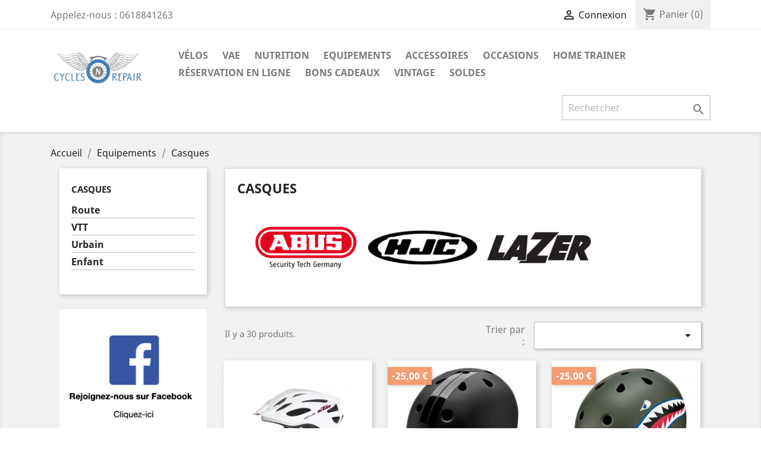

--- FILE ---
content_type: text/html; charset=utf-8
request_url: https://www.cycles-repair.fr/76-casques
body_size: 14496
content:
<!doctype html>
<html lang="fr">

  <head>
    
      
  <meta charset="utf-8">


  <meta http-equiv="x-ua-compatible" content="ie=edge">



  <title>Casques</title>
  <meta name="description" content="">
  <meta name="keywords" content="">
        <link rel="canonical" href="https://www.cycles-repair.fr/76-casques">
    
                  <link rel="alternate" href="https://www.cycles-repair.fr/76-casques" hreflang="fr">
        



  <meta name="viewport" content="width=device-width, initial-scale=1">



  <link rel="icon" type="image/vnd.microsoft.icon" href="/img/favicon.ico?1677334779">
  <link rel="shortcut icon" type="image/x-icon" href="/img/favicon.ico?1677334779">



    <link rel="stylesheet" href="https://www.cycles-repair.fr/themes/classic/assets/cache/theme-1579f642.css" type="text/css" media="all">




  

  <script type="text/javascript">
        var MONDIALRELAY_ADDRESS_OPC = false;
        var MONDIALRELAY_AJAX_CHECKOUT_URL = "https:\/\/www.cycles-repair.fr\/module\/mondialrelay\/ajaxCheckout";
        var MONDIALRELAY_CARRIER_METHODS = [];
        var MONDIALRELAY_COUNTRY_ISO = "";
        var MONDIALRELAY_DISPLAY_MAP = "0";
        var MONDIALRELAY_ENSEIGNE = "CC22AG94";
        var MONDIALRELAY_NATIVE_RELAY_CARRIERS_IDS = [];
        var MONDIALRELAY_NO_SELECTION_ERROR = "Veuillez s\u00e9lectionner un Point Relais.";
        var MONDIALRELAY_POSTCODE = "";
        var MONDIALRELAY_SAVE_RELAY_ERROR = "Une erreur inconnue s'est produite; votre Point Relais s\u00e9lectionn\u00e9 n'a pas pu \u00eatre enregistr\u00e9.";
        var MONDIALRELAY_SELECTED_RELAY_IDENTIFIER = null;
        var prestashop = {"cart":{"products":[],"totals":{"total":{"type":"total","label":"Total","amount":0,"value":"0,00\u00a0\u20ac"},"total_including_tax":{"type":"total","label":"Total TTC","amount":0,"value":"0,00\u00a0\u20ac"},"total_excluding_tax":{"type":"total","label":"Total HT :","amount":0,"value":"0,00\u00a0\u20ac"}},"subtotals":{"products":{"type":"products","label":"Sous-total","amount":0,"value":"0,00\u00a0\u20ac"},"discounts":null,"shipping":{"type":"shipping","label":"Livraison","amount":0,"value":"gratuit"},"tax":null},"products_count":0,"summary_string":"0 articles","vouchers":{"allowed":1,"added":[]},"discounts":[],"minimalPurchase":0,"minimalPurchaseRequired":""},"currency":{"name":"Euro","iso_code":"EUR","iso_code_num":"978","sign":"\u20ac"},"customer":{"lastname":null,"firstname":null,"email":null,"birthday":null,"newsletter":null,"newsletter_date_add":null,"optin":null,"website":null,"company":null,"siret":null,"ape":null,"is_logged":false,"gender":{"type":null,"name":null},"addresses":[]},"language":{"name":"Fran\u00e7ais (French)","iso_code":"fr","locale":"fr-FR","language_code":"fr","is_rtl":"0","date_format_lite":"d\/m\/Y","date_format_full":"d\/m\/Y H:i:s","id":1},"page":{"title":"","canonical":"https:\/\/www.cycles-repair.fr\/76-casques","meta":{"title":"Casques","description":"","keywords":"","robots":"index"},"page_name":"category","body_classes":{"lang-fr":true,"lang-rtl":false,"country-FR":true,"currency-EUR":true,"layout-left-column":true,"page-category":true,"tax-display-enabled":true,"category-id-76":true,"category-Casques":true,"category-id-parent-75":true,"category-depth-level-3":true},"admin_notifications":[]},"shop":{"name":"Cycles-Repair","logo":"\/img\/cycles-repair-logo-1677334779.jpg","stores_icon":"\/img\/logo_stores.png","favicon":"\/img\/favicon.ico"},"urls":{"base_url":"https:\/\/www.cycles-repair.fr\/","current_url":"https:\/\/www.cycles-repair.fr\/76-casques","shop_domain_url":"https:\/\/www.cycles-repair.fr","img_ps_url":"https:\/\/www.cycles-repair.fr\/img\/","img_cat_url":"https:\/\/www.cycles-repair.fr\/img\/c\/","img_lang_url":"https:\/\/www.cycles-repair.fr\/img\/l\/","img_prod_url":"https:\/\/www.cycles-repair.fr\/img\/p\/","img_manu_url":"https:\/\/www.cycles-repair.fr\/img\/m\/","img_sup_url":"https:\/\/www.cycles-repair.fr\/img\/su\/","img_ship_url":"https:\/\/www.cycles-repair.fr\/img\/s\/","img_store_url":"https:\/\/www.cycles-repair.fr\/img\/st\/","img_col_url":"https:\/\/www.cycles-repair.fr\/img\/co\/","img_url":"https:\/\/www.cycles-repair.fr\/themes\/classic\/assets\/img\/","css_url":"https:\/\/www.cycles-repair.fr\/themes\/classic\/assets\/css\/","js_url":"https:\/\/www.cycles-repair.fr\/themes\/classic\/assets\/js\/","pic_url":"https:\/\/www.cycles-repair.fr\/upload\/","pages":{"address":"https:\/\/www.cycles-repair.fr\/adresse","addresses":"https:\/\/www.cycles-repair.fr\/adresses","authentication":"https:\/\/www.cycles-repair.fr\/connexion","cart":"https:\/\/www.cycles-repair.fr\/panier","category":"https:\/\/www.cycles-repair.fr\/index.php?controller=category","cms":"https:\/\/www.cycles-repair.fr\/index.php?controller=cms","contact":"https:\/\/www.cycles-repair.fr\/nous-contacter","discount":"https:\/\/www.cycles-repair.fr\/reduction","guest_tracking":"https:\/\/www.cycles-repair.fr\/suivi-commande-invite","history":"https:\/\/www.cycles-repair.fr\/historique-commandes","identity":"https:\/\/www.cycles-repair.fr\/identite","index":"https:\/\/www.cycles-repair.fr\/","my_account":"https:\/\/www.cycles-repair.fr\/mon-compte","order_confirmation":"https:\/\/www.cycles-repair.fr\/confirmation-commande","order_detail":"https:\/\/www.cycles-repair.fr\/index.php?controller=order-detail","order_follow":"https:\/\/www.cycles-repair.fr\/suivi-commande","order":"https:\/\/www.cycles-repair.fr\/commande","order_return":"https:\/\/www.cycles-repair.fr\/index.php?controller=order-return","order_slip":"https:\/\/www.cycles-repair.fr\/avoirs","pagenotfound":"https:\/\/www.cycles-repair.fr\/page-introuvable","password":"https:\/\/www.cycles-repair.fr\/recuperation-mot-de-passe","pdf_invoice":"https:\/\/www.cycles-repair.fr\/index.php?controller=pdf-invoice","pdf_order_return":"https:\/\/www.cycles-repair.fr\/index.php?controller=pdf-order-return","pdf_order_slip":"https:\/\/www.cycles-repair.fr\/index.php?controller=pdf-order-slip","prices_drop":"https:\/\/www.cycles-repair.fr\/promotions","product":"https:\/\/www.cycles-repair.fr\/index.php?controller=product","search":"https:\/\/www.cycles-repair.fr\/recherche","sitemap":"https:\/\/www.cycles-repair.fr\/plan du site","stores":"https:\/\/www.cycles-repair.fr\/magasins","supplier":"https:\/\/www.cycles-repair.fr\/fournisseur","register":"https:\/\/www.cycles-repair.fr\/connexion?create_account=1","order_login":"https:\/\/www.cycles-repair.fr\/commande?login=1"},"alternative_langs":{"fr":"https:\/\/www.cycles-repair.fr\/76-casques"},"theme_assets":"\/themes\/classic\/assets\/","actions":{"logout":"https:\/\/www.cycles-repair.fr\/?mylogout="},"no_picture_image":{"bySize":{"small_default":{"url":"https:\/\/www.cycles-repair.fr\/img\/p\/fr-default-small_default.jpg","width":98,"height":98},"cart_default":{"url":"https:\/\/www.cycles-repair.fr\/img\/p\/fr-default-cart_default.jpg","width":125,"height":125},"home_default":{"url":"https:\/\/www.cycles-repair.fr\/img\/p\/fr-default-home_default.jpg","width":250,"height":250},"medium_default":{"url":"https:\/\/www.cycles-repair.fr\/img\/p\/fr-default-medium_default.jpg","width":452,"height":452},"large_default":{"url":"https:\/\/www.cycles-repair.fr\/img\/p\/fr-default-large_default.jpg","width":800,"height":800}},"small":{"url":"https:\/\/www.cycles-repair.fr\/img\/p\/fr-default-small_default.jpg","width":98,"height":98},"medium":{"url":"https:\/\/www.cycles-repair.fr\/img\/p\/fr-default-home_default.jpg","width":250,"height":250},"large":{"url":"https:\/\/www.cycles-repair.fr\/img\/p\/fr-default-large_default.jpg","width":800,"height":800},"legend":""}},"configuration":{"display_taxes_label":true,"display_prices_tax_incl":true,"is_catalog":false,"show_prices":true,"opt_in":{"partner":true},"quantity_discount":{"type":"discount","label":"Remise"},"voucher_enabled":1,"return_enabled":0},"field_required":[],"breadcrumb":{"links":[{"title":"Accueil","url":"https:\/\/www.cycles-repair.fr\/"},{"title":"Equipements","url":"https:\/\/www.cycles-repair.fr\/75-equipements"},{"title":"Casques","url":"https:\/\/www.cycles-repair.fr\/76-casques"}],"count":3},"link":{"protocol_link":"https:\/\/","protocol_content":"https:\/\/"},"time":1769004217,"static_token":"0f3bc25d188075ae1bb5961d0a3b0fd3","token":"1c2ddfd70f1f64ea0096a63590029bd2"};
        var psr_icon_color = "#F19D76";
      </script>



  <!-- emarketing start -->




<!-- emarketing end -->



    
  </head>

  <body id="category" class="lang-fr country-fr currency-eur layout-left-column page-category tax-display-enabled category-id-76 category-casques category-id-parent-75 category-depth-level-3">

    
      
    

    <main>
      
              

      <header id="header">
        
          
  <div class="header-banner">
    
  </div>



  <nav class="header-nav">
    <div class="container">
      <div class="row">
        <div class="hidden-sm-down">
          <div class="col-md-5 col-xs-12">
            <div id="_desktop_contact_link">
  <div id="contact-link">
                Appelez-nous : <span>0618841263</span>
      </div>
</div>

          </div>
          <div class="col-md-7 right-nav">
              <div id="_desktop_user_info">
  <div class="user-info">
          <a
        href="https://www.cycles-repair.fr/mon-compte"
        title="Identifiez-vous"
        rel="nofollow"
      >
        <i class="material-icons">&#xE7FF;</i>
        <span class="hidden-sm-down">Connexion</span>
      </a>
      </div>
</div>
<div id="_desktop_cart">
  <div class="blockcart cart-preview inactive" data-refresh-url="//www.cycles-repair.fr/module/ps_shoppingcart/ajax">
    <div class="header">
              <i class="material-icons shopping-cart">shopping_cart</i>
        <span class="hidden-sm-down">Panier</span>
        <span class="cart-products-count">(0)</span>
          </div>
  </div>
</div>

          </div>
        </div>
        <div class="hidden-md-up text-sm-center mobile">
          <div class="float-xs-left" id="menu-icon">
            <i class="material-icons d-inline">&#xE5D2;</i>
          </div>
          <div class="float-xs-right" id="_mobile_cart"></div>
          <div class="float-xs-right" id="_mobile_user_info"></div>
          <div class="top-logo" id="_mobile_logo"></div>
          <div class="clearfix"></div>
        </div>
      </div>
    </div>
  </nav>



  <div class="header-top">
    <div class="container">
       <div class="row">
        <div class="col-md-2 hidden-sm-down" id="_desktop_logo">
                            <a href="https://www.cycles-repair.fr/">
                  <img class="logo img-responsive" src="/img/cycles-repair-logo-1677334779.jpg" alt="Cycles-Repair">
                </a>
                    </div>
        <div class="col-md-10 col-sm-12 position-static">
          

<div class="menu js-top-menu position-static hidden-sm-down" id="_desktop_top_menu">
    
          <ul class="top-menu" id="top-menu" data-depth="0">
                    <li class="category" id="category-157">
                          <a
                class="dropdown-item"
                href="https://www.cycles-repair.fr/157-velos" data-depth="0"
                              >
                                                                      <span class="float-xs-right hidden-md-up">
                    <span data-target="#top_sub_menu_86032" data-toggle="collapse" class="navbar-toggler collapse-icons">
                      <i class="material-icons add">&#xE313;</i>
                      <i class="material-icons remove">&#xE316;</i>
                    </span>
                  </span>
                                Vélos
              </a>
                            <div  class="popover sub-menu js-sub-menu collapse" id="top_sub_menu_86032">
                
          <ul class="top-menu"  data-depth="1">
                    <li class="category" id="category-158">
                          <a
                class="dropdown-item dropdown-submenu"
                href="https://www.cycles-repair.fr/158-vtt-" data-depth="1"
                              >
                                                                      <span class="float-xs-right hidden-md-up">
                    <span data-target="#top_sub_menu_66583" data-toggle="collapse" class="navbar-toggler collapse-icons">
                      <i class="material-icons add">&#xE313;</i>
                      <i class="material-icons remove">&#xE316;</i>
                    </span>
                  </span>
                                VTT
              </a>
                            <div  class="collapse" id="top_sub_menu_66583">
                
          <ul class="top-menu"  data-depth="2">
                    <li class="category" id="category-165">
                          <a
                class="dropdown-item"
                href="https://www.cycles-repair.fr/165-sportloisirs-" data-depth="2"
                              >
                                Sport/Loisirs
              </a>
                          </li>
                    <li class="category" id="category-166">
                          <a
                class="dropdown-item"
                href="https://www.cycles-repair.fr/166-cross-country-" data-depth="2"
                              >
                                Cross Country
              </a>
                          </li>
                    <li class="category" id="category-184">
                          <a
                class="dropdown-item"
                href="https://www.cycles-repair.fr/184-trail" data-depth="2"
                              >
                                Trail
              </a>
                          </li>
                    <li class="category" id="category-167">
                          <a
                class="dropdown-item"
                href="https://www.cycles-repair.fr/167-enduro-" data-depth="2"
                              >
                                Enduro
              </a>
                          </li>
                    <li class="category" id="category-185">
                          <a
                class="dropdown-item"
                href="https://www.cycles-repair.fr/185-all-mountain-" data-depth="2"
                              >
                                All Mountain
              </a>
                          </li>
                    <li class="category" id="category-168">
                          <a
                class="dropdown-item"
                href="https://www.cycles-repair.fr/168-dh" data-depth="2"
                              >
                                DH
              </a>
                          </li>
                    <li class="category" id="category-203">
                          <a
                class="dropdown-item"
                href="https://www.cycles-repair.fr/203-sportsloisirs-dame-" data-depth="2"
                              >
                                Sports/Loisirs Dame
              </a>
                          </li>
                    <li class="category" id="category-204">
                          <a
                class="dropdown-item"
                href="https://www.cycles-repair.fr/204-cross-country-dame-" data-depth="2"
                              >
                                Cross Country Dame
              </a>
                          </li>
                    <li class="category" id="category-268">
                          <a
                class="dropdown-item"
                href="https://www.cycles-repair.fr/268-marathon" data-depth="2"
                              >
                                Marathon
              </a>
                          </li>
              </ul>
    
              </div>
                          </li>
                    <li class="category" id="category-159">
                          <a
                class="dropdown-item dropdown-submenu"
                href="https://www.cycles-repair.fr/159-velo-de-route-" data-depth="1"
                              >
                                                                      <span class="float-xs-right hidden-md-up">
                    <span data-target="#top_sub_menu_33136" data-toggle="collapse" class="navbar-toggler collapse-icons">
                      <i class="material-icons add">&#xE313;</i>
                      <i class="material-icons remove">&#xE316;</i>
                    </span>
                  </span>
                                Vélo de route
              </a>
                            <div  class="collapse" id="top_sub_menu_33136">
                
          <ul class="top-menu"  data-depth="2">
                    <li class="category" id="category-169">
                          <a
                class="dropdown-item"
                href="https://www.cycles-repair.fr/169-sportloisirs-" data-depth="2"
                              >
                                Sport/Loisirs
              </a>
                          </li>
                    <li class="category" id="category-170">
                          <a
                class="dropdown-item"
                href="https://www.cycles-repair.fr/170-performance" data-depth="2"
                              >
                                Performance
              </a>
                          </li>
                    <li class="category" id="category-171">
                          <a
                class="dropdown-item"
                href="https://www.cycles-repair.fr/171-endurance-" data-depth="2"
                              >
                                Endurance
              </a>
                          </li>
                    <li class="category" id="category-172">
                          <a
                class="dropdown-item"
                href="https://www.cycles-repair.fr/172-aero" data-depth="2"
                              >
                                Aéro
              </a>
                          </li>
                    <li class="category" id="category-199">
                          <a
                class="dropdown-item"
                href="https://www.cycles-repair.fr/199-sportsloisirs-dame-" data-depth="2"
                              >
                                Sports/Loisirs Dame
              </a>
                          </li>
                    <li class="category" id="category-200">
                          <a
                class="dropdown-item"
                href="https://www.cycles-repair.fr/200-performance-dame-" data-depth="2"
                              >
                                Performance Dame
              </a>
                          </li>
                    <li class="category" id="category-201">
                          <a
                class="dropdown-item"
                href="https://www.cycles-repair.fr/201-endurance-dame-" data-depth="2"
                              >
                                Endurance Dame
              </a>
                          </li>
                    <li class="category" id="category-202">
                          <a
                class="dropdown-item"
                href="https://www.cycles-repair.fr/202-aero-dame-" data-depth="2"
                              >
                                Aéro Dame
              </a>
                          </li>
              </ul>
    
              </div>
                          </li>
                    <li class="category" id="category-160">
                          <a
                class="dropdown-item dropdown-submenu"
                href="https://www.cycles-repair.fr/160-velo-de-ville-" data-depth="1"
                              >
                                                                      <span class="float-xs-right hidden-md-up">
                    <span data-target="#top_sub_menu_76406" data-toggle="collapse" class="navbar-toggler collapse-icons">
                      <i class="material-icons add">&#xE313;</i>
                      <i class="material-icons remove">&#xE316;</i>
                    </span>
                  </span>
                                Vélo de Ville
              </a>
                            <div  class="collapse" id="top_sub_menu_76406">
                
          <ul class="top-menu"  data-depth="2">
                    <li class="category" id="category-173">
                          <a
                class="dropdown-item"
                href="https://www.cycles-repair.fr/173-ville-" data-depth="2"
                              >
                                Ville
              </a>
                          </li>
                    <li class="category" id="category-174">
                          <a
                class="dropdown-item"
                href="https://www.cycles-repair.fr/174-cruiser-" data-depth="2"
                              >
                                Cruiser
              </a>
                          </li>
                    <li class="category" id="category-175">
                          <a
                class="dropdown-item"
                href="https://www.cycles-repair.fr/175-pliants-" data-depth="2"
                              >
                                Pliants
              </a>
                          </li>
              </ul>
    
              </div>
                          </li>
                    <li class="category" id="category-161">
                          <a
                class="dropdown-item dropdown-submenu"
                href="https://www.cycles-repair.fr/161-gravel-cx" data-depth="1"
                              >
                                                                      <span class="float-xs-right hidden-md-up">
                    <span data-target="#top_sub_menu_314" data-toggle="collapse" class="navbar-toggler collapse-icons">
                      <i class="material-icons add">&#xE313;</i>
                      <i class="material-icons remove">&#xE316;</i>
                    </span>
                  </span>
                                Gravel / CX
              </a>
                            <div  class="collapse" id="top_sub_menu_314">
                
          <ul class="top-menu"  data-depth="2">
                    <li class="category" id="category-181">
                          <a
                class="dropdown-item"
                href="https://www.cycles-repair.fr/181-cx" data-depth="2"
                              >
                                CX
              </a>
                          </li>
                    <li class="category" id="category-182">
                          <a
                class="dropdown-item"
                href="https://www.cycles-repair.fr/182-gravel-" data-depth="2"
                              >
                                Gravel
              </a>
                          </li>
              </ul>
    
              </div>
                          </li>
                    <li class="category" id="category-162">
                          <a
                class="dropdown-item dropdown-submenu"
                href="https://www.cycles-repair.fr/162-vtc-trekking-" data-depth="1"
                              >
                                                                      <span class="float-xs-right hidden-md-up">
                    <span data-target="#top_sub_menu_83720" data-toggle="collapse" class="navbar-toggler collapse-icons">
                      <i class="material-icons add">&#xE313;</i>
                      <i class="material-icons remove">&#xE316;</i>
                    </span>
                  </span>
                                VTC / Trekking
              </a>
                            <div  class="collapse" id="top_sub_menu_83720">
                
          <ul class="top-menu"  data-depth="2">
                    <li class="category" id="category-176">
                          <a
                class="dropdown-item"
                href="https://www.cycles-repair.fr/176-vtc" data-depth="2"
                              >
                                VTC
              </a>
                          </li>
                    <li class="category" id="category-177">
                          <a
                class="dropdown-item"
                href="https://www.cycles-repair.fr/177-trekking-" data-depth="2"
                              >
                                Trekking
              </a>
                          </li>
              </ul>
    
              </div>
                          </li>
                    <li class="category" id="category-163">
                          <a
                class="dropdown-item dropdown-submenu"
                href="https://www.cycles-repair.fr/163-bmx-" data-depth="1"
                              >
                                                                      <span class="float-xs-right hidden-md-up">
                    <span data-target="#top_sub_menu_47502" data-toggle="collapse" class="navbar-toggler collapse-icons">
                      <i class="material-icons add">&#xE313;</i>
                      <i class="material-icons remove">&#xE316;</i>
                    </span>
                  </span>
                                BMX
              </a>
                            <div  class="collapse" id="top_sub_menu_47502">
                
          <ul class="top-menu"  data-depth="2">
                    <li class="category" id="category-178">
                          <a
                class="dropdown-item"
                href="https://www.cycles-repair.fr/178-race" data-depth="2"
                              >
                                Race
              </a>
                          </li>
                    <li class="category" id="category-179">
                          <a
                class="dropdown-item"
                href="https://www.cycles-repair.fr/179-dirt-" data-depth="2"
                              >
                                Dirt
              </a>
                          </li>
                    <li class="category" id="category-186">
                          <a
                class="dropdown-item"
                href="https://www.cycles-repair.fr/186-275-29-" data-depth="2"
                              >
                                27.5 / 29
              </a>
                          </li>
              </ul>
    
              </div>
                          </li>
                    <li class="category" id="category-164">
                          <a
                class="dropdown-item dropdown-submenu"
                href="https://www.cycles-repair.fr/164-junior" data-depth="1"
                              >
                                                                      <span class="float-xs-right hidden-md-up">
                    <span data-target="#top_sub_menu_65770" data-toggle="collapse" class="navbar-toggler collapse-icons">
                      <i class="material-icons add">&#xE313;</i>
                      <i class="material-icons remove">&#xE316;</i>
                    </span>
                  </span>
                                Junior
              </a>
                            <div  class="collapse" id="top_sub_menu_65770">
                
          <ul class="top-menu"  data-depth="2">
                    <li class="category" id="category-269">
                          <a
                class="dropdown-item"
                href="https://www.cycles-repair.fr/269-route-cx" data-depth="2"
                              >
                                Route / CX
              </a>
                          </li>
                    <li class="category" id="category-270">
                          <a
                class="dropdown-item"
                href="https://www.cycles-repair.fr/270-vtt-vtc" data-depth="2"
                              >
                                VTT / VTC
              </a>
                          </li>
              </ul>
    
              </div>
                          </li>
              </ul>
    
              </div>
                          </li>
                    <li class="category" id="category-10">
                          <a
                class="dropdown-item"
                href="https://www.cycles-repair.fr/10-vae-" data-depth="0"
                              >
                                                                      <span class="float-xs-right hidden-md-up">
                    <span data-target="#top_sub_menu_61677" data-toggle="collapse" class="navbar-toggler collapse-icons">
                      <i class="material-icons add">&#xE313;</i>
                      <i class="material-icons remove">&#xE316;</i>
                    </span>
                  </span>
                                VAE
              </a>
                            <div  class="popover sub-menu js-sub-menu collapse" id="top_sub_menu_61677">
                
          <ul class="top-menu"  data-depth="1">
                    <li class="category" id="category-33">
                          <a
                class="dropdown-item dropdown-submenu"
                href="https://www.cycles-repair.fr/33-vtc-trekking" data-depth="1"
                              >
                                VTC / Trekking
              </a>
                          </li>
                    <li class="category" id="category-34">
                          <a
                class="dropdown-item dropdown-submenu"
                href="https://www.cycles-repair.fr/34-vtt" data-depth="1"
                              >
                                VTT
              </a>
                          </li>
                    <li class="category" id="category-35">
                          <a
                class="dropdown-item dropdown-submenu"
                href="https://www.cycles-repair.fr/35-gravel" data-depth="1"
                              >
                                Gravel
              </a>
                          </li>
                    <li class="category" id="category-36">
                          <a
                class="dropdown-item dropdown-submenu"
                href="https://www.cycles-repair.fr/36-route" data-depth="1"
                              >
                                Route
              </a>
                          </li>
                    <li class="category" id="category-37">
                          <a
                class="dropdown-item dropdown-submenu"
                href="https://www.cycles-repair.fr/37-ville" data-depth="1"
                              >
                                Ville
              </a>
                          </li>
                    <li class="category" id="category-38">
                          <a
                class="dropdown-item dropdown-submenu"
                href="https://www.cycles-repair.fr/38-cruiser" data-depth="1"
                              >
                                Cruiser
              </a>
                          </li>
                    <li class="category" id="category-39">
                          <a
                class="dropdown-item dropdown-submenu"
                href="https://www.cycles-repair.fr/39-pliant" data-depth="1"
                              >
                                Pliant
              </a>
                          </li>
                    <li class="category" id="category-299">
                          <a
                class="dropdown-item dropdown-submenu"
                href="https://www.cycles-repair.fr/299-velos-cargos" data-depth="1"
                              >
                                Vélos Cargos
              </a>
                          </li>
              </ul>
    
              </div>
                          </li>
                    <li class="category" id="category-15">
                          <a
                class="dropdown-item"
                href="https://www.cycles-repair.fr/15-nutrition" data-depth="0"
                              >
                                                                      <span class="float-xs-right hidden-md-up">
                    <span data-target="#top_sub_menu_47489" data-toggle="collapse" class="navbar-toggler collapse-icons">
                      <i class="material-icons add">&#xE313;</i>
                      <i class="material-icons remove">&#xE316;</i>
                    </span>
                  </span>
                                Nutrition
              </a>
                            <div  class="popover sub-menu js-sub-menu collapse" id="top_sub_menu_47489">
                
          <ul class="top-menu"  data-depth="1">
                    <li class="category" id="category-62">
                          <a
                class="dropdown-item dropdown-submenu"
                href="https://www.cycles-repair.fr/62-cure-preparation" data-depth="1"
                              >
                                                                      <span class="float-xs-right hidden-md-up">
                    <span data-target="#top_sub_menu_40599" data-toggle="collapse" class="navbar-toggler collapse-icons">
                      <i class="material-icons add">&#xE313;</i>
                      <i class="material-icons remove">&#xE316;</i>
                    </span>
                  </span>
                                Cure / préparation
              </a>
                            <div  class="collapse" id="top_sub_menu_40599">
                
          <ul class="top-menu"  data-depth="2">
                    <li class="category" id="category-119">
                          <a
                class="dropdown-item"
                href="https://www.cycles-repair.fr/119-named" data-depth="2"
                              >
                                Named
              </a>
                          </li>
                    <li class="category" id="category-120">
                          <a
                class="dropdown-item"
                href="https://www.cycles-repair.fr/120-3-action" data-depth="2"
                              >
                                3 Action
              </a>
                          </li>
                    <li class="category" id="category-123">
                          <a
                class="dropdown-item"
                href="https://www.cycles-repair.fr/123-sis" data-depth="2"
                              >
                                SIS
              </a>
                          </li>
              </ul>
    
              </div>
                          </li>
                    <li class="category" id="category-63">
                          <a
                class="dropdown-item dropdown-submenu"
                href="https://www.cycles-repair.fr/63-avant-l-effort" data-depth="1"
                              >
                                                                      <span class="float-xs-right hidden-md-up">
                    <span data-target="#top_sub_menu_12662" data-toggle="collapse" class="navbar-toggler collapse-icons">
                      <i class="material-icons add">&#xE313;</i>
                      <i class="material-icons remove">&#xE316;</i>
                    </span>
                  </span>
                                Avant l&#039;effort
              </a>
                            <div  class="collapse" id="top_sub_menu_12662">
                
          <ul class="top-menu"  data-depth="2">
                    <li class="category" id="category-124">
                          <a
                class="dropdown-item"
                href="https://www.cycles-repair.fr/124-named" data-depth="2"
                              >
                                Named
              </a>
                          </li>
                    <li class="category" id="category-125">
                          <a
                class="dropdown-item"
                href="https://www.cycles-repair.fr/125-3-action" data-depth="2"
                              >
                                3 Action
              </a>
                          </li>
                    <li class="category" id="category-128">
                          <a
                class="dropdown-item"
                href="https://www.cycles-repair.fr/128-sis" data-depth="2"
                              >
                                SIS
              </a>
                          </li>
              </ul>
    
              </div>
                          </li>
                    <li class="category" id="category-64">
                          <a
                class="dropdown-item dropdown-submenu"
                href="https://www.cycles-repair.fr/64-pendant-l-effort" data-depth="1"
                              >
                                                                      <span class="float-xs-right hidden-md-up">
                    <span data-target="#top_sub_menu_42860" data-toggle="collapse" class="navbar-toggler collapse-icons">
                      <i class="material-icons add">&#xE313;</i>
                      <i class="material-icons remove">&#xE316;</i>
                    </span>
                  </span>
                                Pendant l&#039;effort
              </a>
                            <div  class="collapse" id="top_sub_menu_42860">
                
          <ul class="top-menu"  data-depth="2">
                    <li class="category" id="category-129">
                          <a
                class="dropdown-item"
                href="https://www.cycles-repair.fr/129-named" data-depth="2"
                              >
                                Named
              </a>
                          </li>
                    <li class="category" id="category-130">
                          <a
                class="dropdown-item"
                href="https://www.cycles-repair.fr/130-3-action" data-depth="2"
                              >
                                3 Action
              </a>
                          </li>
                    <li class="category" id="category-133">
                          <a
                class="dropdown-item"
                href="https://www.cycles-repair.fr/133-sis" data-depth="2"
                              >
                                SIS
              </a>
                          </li>
              </ul>
    
              </div>
                          </li>
                    <li class="category" id="category-65">
                          <a
                class="dropdown-item dropdown-submenu"
                href="https://www.cycles-repair.fr/65-apres-l-effort" data-depth="1"
                              >
                                                                      <span class="float-xs-right hidden-md-up">
                    <span data-target="#top_sub_menu_95290" data-toggle="collapse" class="navbar-toggler collapse-icons">
                      <i class="material-icons add">&#xE313;</i>
                      <i class="material-icons remove">&#xE316;</i>
                    </span>
                  </span>
                                Après l&#039;effort
              </a>
                            <div  class="collapse" id="top_sub_menu_95290">
                
          <ul class="top-menu"  data-depth="2">
                    <li class="category" id="category-134">
                          <a
                class="dropdown-item"
                href="https://www.cycles-repair.fr/134-named" data-depth="2"
                              >
                                Named
              </a>
                          </li>
                    <li class="category" id="category-135">
                          <a
                class="dropdown-item"
                href="https://www.cycles-repair.fr/135-3-action" data-depth="2"
                              >
                                3 Action
              </a>
                          </li>
                    <li class="category" id="category-138">
                          <a
                class="dropdown-item"
                href="https://www.cycles-repair.fr/138-sis" data-depth="2"
                              >
                                SIS
              </a>
                          </li>
              </ul>
    
              </div>
                          </li>
              </ul>
    
              </div>
                          </li>
                    <li class="category" id="category-75">
                          <a
                class="dropdown-item"
                href="https://www.cycles-repair.fr/75-equipements" data-depth="0"
                              >
                                                                      <span class="float-xs-right hidden-md-up">
                    <span data-target="#top_sub_menu_59068" data-toggle="collapse" class="navbar-toggler collapse-icons">
                      <i class="material-icons add">&#xE313;</i>
                      <i class="material-icons remove">&#xE316;</i>
                    </span>
                  </span>
                                Equipements
              </a>
                            <div  class="popover sub-menu js-sub-menu collapse" id="top_sub_menu_59068">
                
          <ul class="top-menu"  data-depth="1">
                    <li class="category current " id="category-76">
                          <a
                class="dropdown-item dropdown-submenu"
                href="https://www.cycles-repair.fr/76-casques" data-depth="1"
                              >
                                                                      <span class="float-xs-right hidden-md-up">
                    <span data-target="#top_sub_menu_93112" data-toggle="collapse" class="navbar-toggler collapse-icons">
                      <i class="material-icons add">&#xE313;</i>
                      <i class="material-icons remove">&#xE316;</i>
                    </span>
                  </span>
                                Casques
              </a>
                            <div  class="collapse" id="top_sub_menu_93112">
                
          <ul class="top-menu"  data-depth="2">
                    <li class="category" id="category-148">
                          <a
                class="dropdown-item"
                href="https://www.cycles-repair.fr/148-route-" data-depth="2"
                              >
                                Route
              </a>
                          </li>
                    <li class="category" id="category-149">
                          <a
                class="dropdown-item"
                href="https://www.cycles-repair.fr/149-vtt" data-depth="2"
                              >
                                VTT
              </a>
                          </li>
                    <li class="category" id="category-150">
                          <a
                class="dropdown-item"
                href="https://www.cycles-repair.fr/150-urbain-" data-depth="2"
                              >
                                Urbain
              </a>
                          </li>
                    <li class="category" id="category-151">
                          <a
                class="dropdown-item"
                href="https://www.cycles-repair.fr/151-enfant-" data-depth="2"
                              >
                                Enfant
              </a>
                          </li>
              </ul>
    
              </div>
                          </li>
                    <li class="category" id="category-77">
                          <a
                class="dropdown-item dropdown-submenu"
                href="https://www.cycles-repair.fr/77-textiles-homme" data-depth="1"
                              >
                                                                      <span class="float-xs-right hidden-md-up">
                    <span data-target="#top_sub_menu_25702" data-toggle="collapse" class="navbar-toggler collapse-icons">
                      <i class="material-icons add">&#xE313;</i>
                      <i class="material-icons remove">&#xE316;</i>
                    </span>
                  </span>
                                Textiles Homme
              </a>
                            <div  class="collapse" id="top_sub_menu_25702">
                
          <ul class="top-menu"  data-depth="2">
                    <li class="category" id="category-84">
                          <a
                class="dropdown-item"
                href="https://www.cycles-repair.fr/84-cuissards-courts" data-depth="2"
                              >
                                Cuissards courts
              </a>
                          </li>
                    <li class="category" id="category-85">
                          <a
                class="dropdown-item"
                href="https://www.cycles-repair.fr/85-cuissards-longs" data-depth="2"
                              >
                                Cuissards longs
              </a>
                          </li>
                    <li class="category" id="category-86">
                          <a
                class="dropdown-item"
                href="https://www.cycles-repair.fr/86-maillots-manches-courtes" data-depth="2"
                              >
                                Maillots manches courtes
              </a>
                          </li>
                    <li class="category" id="category-87">
                          <a
                class="dropdown-item"
                href="https://www.cycles-repair.fr/87-maillots-manches-longues" data-depth="2"
                              >
                                Maillots manches longues
              </a>
                          </li>
                    <li class="category" id="category-183">
                          <a
                class="dropdown-item"
                href="https://www.cycles-repair.fr/183-vestes-mi-saison-" data-depth="2"
                              >
                                Vestes mi saison
              </a>
                          </li>
                    <li class="category" id="category-189">
                          <a
                class="dropdown-item"
                href="https://www.cycles-repair.fr/189-vestes-hiver-" data-depth="2"
                              >
                                Vestes hiver
              </a>
                          </li>
                    <li class="category" id="category-154">
                          <a
                class="dropdown-item"
                href="https://www.cycles-repair.fr/154-gants-" data-depth="2"
                              >
                                Gants
              </a>
                          </li>
                    <li class="category" id="category-190">
                          <a
                class="dropdown-item"
                href="https://www.cycles-repair.fr/190-impermeables" data-depth="2"
                              >
                                Imperméables
              </a>
                          </li>
                    <li class="category" id="category-208">
                          <a
                class="dropdown-item"
                href="https://www.cycles-repair.fr/208-bonnets-" data-depth="2"
                              >
                                Bonnets
              </a>
                          </li>
                    <li class="category" id="category-209">
                          <a
                class="dropdown-item"
                href="https://www.cycles-repair.fr/209-couvre-chaussures-" data-depth="2"
                              >
                                Couvre-chaussures
              </a>
                          </li>
                    <li class="category" id="category-210">
                          <a
                class="dropdown-item"
                href="https://www.cycles-repair.fr/210-chaussettes-" data-depth="2"
                              >
                                Chaussettes
              </a>
                          </li>
                    <li class="category" id="category-217">
                          <a
                class="dropdown-item"
                href="https://www.cycles-repair.fr/217-shorts" data-depth="2"
                              >
                                Shorts
              </a>
                          </li>
                    <li class="category" id="category-291">
                          <a
                class="dropdown-item"
                href="https://www.cycles-repair.fr/291-tenue-magasin-homme" data-depth="2"
                              >
                                Tenue magasin Homme
              </a>
                          </li>
              </ul>
    
              </div>
                          </li>
                    <li class="category" id="category-218">
                          <a
                class="dropdown-item dropdown-submenu"
                href="https://www.cycles-repair.fr/218-textiles-dame-" data-depth="1"
                              >
                                                                      <span class="float-xs-right hidden-md-up">
                    <span data-target="#top_sub_menu_80621" data-toggle="collapse" class="navbar-toggler collapse-icons">
                      <i class="material-icons add">&#xE313;</i>
                      <i class="material-icons remove">&#xE316;</i>
                    </span>
                  </span>
                                Textiles Dame
              </a>
                            <div  class="collapse" id="top_sub_menu_80621">
                
          <ul class="top-menu"  data-depth="2">
                    <li class="category" id="category-219">
                          <a
                class="dropdown-item"
                href="https://www.cycles-repair.fr/219-cuissards-courts" data-depth="2"
                              >
                                Cuissards courts
              </a>
                          </li>
                    <li class="category" id="category-220">
                          <a
                class="dropdown-item"
                href="https://www.cycles-repair.fr/220-cuissards-longs" data-depth="2"
                              >
                                Cuissards longs
              </a>
                          </li>
                    <li class="category" id="category-221">
                          <a
                class="dropdown-item"
                href="https://www.cycles-repair.fr/221-maillots-manches-courtes" data-depth="2"
                              >
                                Maillots manches courtes
              </a>
                          </li>
                    <li class="category" id="category-222">
                          <a
                class="dropdown-item"
                href="https://www.cycles-repair.fr/222-maillots-manches-longues" data-depth="2"
                              >
                                Maillots manches longues
              </a>
                          </li>
                    <li class="category" id="category-223">
                          <a
                class="dropdown-item"
                href="https://www.cycles-repair.fr/223-vestes-mi-saison-" data-depth="2"
                              >
                                Vestes mi saison
              </a>
                          </li>
                    <li class="category" id="category-224">
                          <a
                class="dropdown-item"
                href="https://www.cycles-repair.fr/224-vestes-hiver-" data-depth="2"
                              >
                                Vestes hiver
              </a>
                          </li>
                    <li class="category" id="category-225">
                          <a
                class="dropdown-item"
                href="https://www.cycles-repair.fr/225-gants-" data-depth="2"
                              >
                                Gants
              </a>
                          </li>
                    <li class="category" id="category-226">
                          <a
                class="dropdown-item"
                href="https://www.cycles-repair.fr/226-impermeables" data-depth="2"
                              >
                                Imperméables
              </a>
                          </li>
                    <li class="category" id="category-227">
                          <a
                class="dropdown-item"
                href="https://www.cycles-repair.fr/227-bonnets-" data-depth="2"
                              >
                                Bonnets
              </a>
                          </li>
                    <li class="category" id="category-228">
                          <a
                class="dropdown-item"
                href="https://www.cycles-repair.fr/228-couvre-chaussures-" data-depth="2"
                              >
                                Couvre-chaussures
              </a>
                          </li>
                    <li class="category" id="category-229">
                          <a
                class="dropdown-item"
                href="https://www.cycles-repair.fr/229-chaussettes-" data-depth="2"
                              >
                                Chaussettes
              </a>
                          </li>
                    <li class="category" id="category-230">
                          <a
                class="dropdown-item"
                href="https://www.cycles-repair.fr/230-shorts" data-depth="2"
                              >
                                Shorts
              </a>
                          </li>
                    <li class="category" id="category-292">
                          <a
                class="dropdown-item"
                href="https://www.cycles-repair.fr/292-tenue-magasin-dame" data-depth="2"
                              >
                                Tenue magasin Dame
              </a>
                          </li>
              </ul>
    
              </div>
                          </li>
                    <li class="category" id="category-78">
                          <a
                class="dropdown-item dropdown-submenu"
                href="https://www.cycles-repair.fr/78-chaussures" data-depth="1"
                              >
                                                                      <span class="float-xs-right hidden-md-up">
                    <span data-target="#top_sub_menu_59008" data-toggle="collapse" class="navbar-toggler collapse-icons">
                      <i class="material-icons add">&#xE313;</i>
                      <i class="material-icons remove">&#xE316;</i>
                    </span>
                  </span>
                                Chaussures
              </a>
                            <div  class="collapse" id="top_sub_menu_59008">
                
          <ul class="top-menu"  data-depth="2">
                    <li class="category" id="category-152">
                          <a
                class="dropdown-item"
                href="https://www.cycles-repair.fr/152-route" data-depth="2"
                              >
                                Route
              </a>
                          </li>
                    <li class="category" id="category-153">
                          <a
                class="dropdown-item"
                href="https://www.cycles-repair.fr/153-vtt-gravel-" data-depth="2"
                              >
                                VTT / Gravel
              </a>
                          </li>
                    <li class="category" id="category-191">
                          <a
                class="dropdown-item"
                href="https://www.cycles-repair.fr/191-rando-" data-depth="2"
                              >
                                Rando
              </a>
                          </li>
                    <li class="category" id="category-211">
                          <a
                class="dropdown-item"
                href="https://www.cycles-repair.fr/211-running-" data-depth="2"
                              >
                                Running
              </a>
                          </li>
                    <li class="category" id="category-212">
                          <a
                class="dropdown-item"
                href="https://www.cycles-repair.fr/212-trail-" data-depth="2"
                              >
                                Trail
              </a>
                          </li>
              </ul>
    
              </div>
                          </li>
                    <li class="category" id="category-180">
                          <a
                class="dropdown-item dropdown-submenu"
                href="https://www.cycles-repair.fr/180-lunettes-" data-depth="1"
                              >
                                Lunettes
              </a>
                          </li>
                    <li class="category" id="category-313">
                          <a
                class="dropdown-item dropdown-submenu"
                href="https://www.cycles-repair.fr/313-ceintures" data-depth="1"
                              >
                                Ceintures
              </a>
                          </li>
                    <li class="category" id="category-314">
                          <a
                class="dropdown-item dropdown-submenu"
                href="https://www.cycles-repair.fr/314-combinaisons" data-depth="1"
                              >
                                Combinaisons
              </a>
                          </li>
              </ul>
    
              </div>
                          </li>
                    <li class="category" id="category-6">
                          <a
                class="dropdown-item"
                href="https://www.cycles-repair.fr/6-accessoires" data-depth="0"
                              >
                                                                      <span class="float-xs-right hidden-md-up">
                    <span data-target="#top_sub_menu_35628" data-toggle="collapse" class="navbar-toggler collapse-icons">
                      <i class="material-icons add">&#xE313;</i>
                      <i class="material-icons remove">&#xE316;</i>
                    </span>
                  </span>
                                Accessoires
              </a>
                            <div  class="popover sub-menu js-sub-menu collapse" id="top_sub_menu_35628">
                
          <ul class="top-menu"  data-depth="1">
                    <li class="category" id="category-69">
                          <a
                class="dropdown-item dropdown-submenu"
                href="https://www.cycles-repair.fr/69-bagagerie" data-depth="1"
                              >
                                                                      <span class="float-xs-right hidden-md-up">
                    <span data-target="#top_sub_menu_20807" data-toggle="collapse" class="navbar-toggler collapse-icons">
                      <i class="material-icons add">&#xE313;</i>
                      <i class="material-icons remove">&#xE316;</i>
                    </span>
                  </span>
                                Bagagerie
              </a>
                            <div  class="collapse" id="top_sub_menu_20807">
                
          <ul class="top-menu"  data-depth="2">
                    <li class="category" id="category-93">
                          <a
                class="dropdown-item"
                href="https://www.cycles-repair.fr/93-sac-de-cadre-" data-depth="2"
                              >
                                Sac de cadre
              </a>
                          </li>
                    <li class="category" id="category-95">
                          <a
                class="dropdown-item"
                href="https://www.cycles-repair.fr/95-sac-de-selle" data-depth="2"
                              >
                                Sac de selle
              </a>
                          </li>
                    <li class="category" id="category-94">
                          <a
                class="dropdown-item"
                href="https://www.cycles-repair.fr/94-sac-a-dos" data-depth="2"
                              >
                                Sac à dos
              </a>
                          </li>
                    <li class="category" id="category-193">
                          <a
                class="dropdown-item"
                href="https://www.cycles-repair.fr/193-bike-packing" data-depth="2"
                              >
                                Bike Packing
              </a>
                          </li>
                    <li class="category" id="category-205">
                          <a
                class="dropdown-item"
                href="https://www.cycles-repair.fr/205-sac-p-bagage" data-depth="2"
                              >
                                Sac P. Bagage
              </a>
                          </li>
                    <li class="category" id="category-327">
                          <a
                class="dropdown-item"
                href="https://www.cycles-repair.fr/327-support-de-telephone" data-depth="2"
                              >
                                Support de téléphone
              </a>
                          </li>
              </ul>
    
              </div>
                          </li>
                    <li class="category" id="category-71">
                          <a
                class="dropdown-item dropdown-submenu"
                href="https://www.cycles-repair.fr/71-gps-compteurs" data-depth="1"
                              >
                                                                      <span class="float-xs-right hidden-md-up">
                    <span data-target="#top_sub_menu_79293" data-toggle="collapse" class="navbar-toggler collapse-icons">
                      <i class="material-icons add">&#xE313;</i>
                      <i class="material-icons remove">&#xE316;</i>
                    </span>
                  </span>
                                GPS / Compteurs
              </a>
                            <div  class="collapse" id="top_sub_menu_79293">
                
          <ul class="top-menu"  data-depth="2">
                    <li class="category" id="category-98">
                          <a
                class="dropdown-item"
                href="https://www.cycles-repair.fr/98-compteurs-" data-depth="2"
                              >
                                Compteurs
              </a>
                          </li>
                    <li class="category" id="category-99">
                          <a
                class="dropdown-item"
                href="https://www.cycles-repair.fr/99-gps-" data-depth="2"
                              >
                                GPS
              </a>
                          </li>
                    <li class="category" id="category-100">
                          <a
                class="dropdown-item"
                href="https://www.cycles-repair.fr/100-cardio-" data-depth="2"
                              >
                                Cardio
              </a>
                          </li>
              </ul>
    
              </div>
                          </li>
                    <li class="category" id="category-68">
                          <a
                class="dropdown-item dropdown-submenu"
                href="https://www.cycles-repair.fr/68-pedales" data-depth="1"
                              >
                                                                      <span class="float-xs-right hidden-md-up">
                    <span data-target="#top_sub_menu_87133" data-toggle="collapse" class="navbar-toggler collapse-icons">
                      <i class="material-icons add">&#xE313;</i>
                      <i class="material-icons remove">&#xE316;</i>
                    </span>
                  </span>
                                Pédales
              </a>
                            <div  class="collapse" id="top_sub_menu_87133">
                
          <ul class="top-menu"  data-depth="2">
                    <li class="category" id="category-90">
                          <a
                class="dropdown-item"
                href="https://www.cycles-repair.fr/90-route-" data-depth="2"
                              >
                                Route
              </a>
                          </li>
                    <li class="category" id="category-91">
                          <a
                class="dropdown-item"
                href="https://www.cycles-repair.fr/91-vtt-gravel-" data-depth="2"
                              >
                                VTT / Gravel
              </a>
                          </li>
                    <li class="category" id="category-92">
                          <a
                class="dropdown-item"
                href="https://www.cycles-repair.fr/92-classiques-" data-depth="2"
                              >
                                Classiques
              </a>
                          </li>
                    <li class="category" id="category-206">
                          <a
                class="dropdown-item"
                href="https://www.cycles-repair.fr/206-bmx-" data-depth="2"
                              >
                                BMX
              </a>
                          </li>
              </ul>
    
              </div>
                          </li>
                    <li class="category" id="category-244">
                          <a
                class="dropdown-item dropdown-submenu"
                href="https://www.cycles-repair.fr/244-peripheriques" data-depth="1"
                              >
                                                                      <span class="float-xs-right hidden-md-up">
                    <span data-target="#top_sub_menu_77521" data-toggle="collapse" class="navbar-toggler collapse-icons">
                      <i class="material-icons add">&#xE313;</i>
                      <i class="material-icons remove">&#xE316;</i>
                    </span>
                  </span>
                                Périphériques
              </a>
                            <div  class="collapse" id="top_sub_menu_77521">
                
          <ul class="top-menu"  data-depth="2">
                    <li class="category" id="category-245">
                          <a
                class="dropdown-item"
                href="https://www.cycles-repair.fr/245-selles-" data-depth="2"
                              >
                                                                      <span class="float-xs-right hidden-md-up">
                    <span data-target="#top_sub_menu_66329" data-toggle="collapse" class="navbar-toggler collapse-icons">
                      <i class="material-icons add">&#xE313;</i>
                      <i class="material-icons remove">&#xE316;</i>
                    </span>
                  </span>
                                Selles
              </a>
                            <div  class="collapse" id="top_sub_menu_66329">
                
          <ul class="top-menu"  data-depth="3">
                    <li class="category" id="category-262">
                          <a
                class="dropdown-item"
                href="https://www.cycles-repair.fr/262--selles-route" data-depth="3"
                              >
                                - Selles Route
              </a>
                          </li>
                    <li class="category" id="category-263">
                          <a
                class="dropdown-item"
                href="https://www.cycles-repair.fr/263--selles-vtt-gravel" data-depth="3"
                              >
                                - Selles VTT / Gravel
              </a>
                          </li>
                    <li class="category" id="category-264">
                          <a
                class="dropdown-item"
                href="https://www.cycles-repair.fr/264--selles-city" data-depth="3"
                              >
                                - Selles City
              </a>
                          </li>
                    <li class="category" id="category-311">
                          <a
                class="dropdown-item"
                href="https://www.cycles-repair.fr/311-tiges-de-selle" data-depth="3"
                              >
                                Tiges de selle
              </a>
                          </li>
                    <li class="category" id="category-312">
                          <a
                class="dropdown-item"
                href="https://www.cycles-repair.fr/312-collier-de-selle" data-depth="3"
                              >
                                Collier de Selle
              </a>
                          </li>
              </ul>
    
              </div>
                          </li>
                    <li class="category" id="category-246">
                          <a
                class="dropdown-item"
                href="https://www.cycles-repair.fr/246-cintres" data-depth="2"
                              >
                                Cintres
              </a>
                          </li>
                    <li class="category" id="category-329">
                          <a
                class="dropdown-item"
                href="https://www.cycles-repair.fr/329-prolongateurs" data-depth="2"
                              >
                                Prolongateurs
              </a>
                          </li>
                    <li class="category" id="category-247">
                          <a
                class="dropdown-item"
                href="https://www.cycles-repair.fr/247-potences-" data-depth="2"
                              >
                                Potences
              </a>
                          </li>
                    <li class="category" id="category-272">
                          <a
                class="dropdown-item"
                href="https://www.cycles-repair.fr/272-poignees" data-depth="2"
                              >
                                Poignées
              </a>
                          </li>
                    <li class="category" id="category-307">
                          <a
                class="dropdown-item"
                href="https://www.cycles-repair.fr/307-freins" data-depth="2"
                              >
                                                                      <span class="float-xs-right hidden-md-up">
                    <span data-target="#top_sub_menu_75005" data-toggle="collapse" class="navbar-toggler collapse-icons">
                      <i class="material-icons add">&#xE313;</i>
                      <i class="material-icons remove">&#xE316;</i>
                    </span>
                  </span>
                                Freins
              </a>
                            <div  class="collapse" id="top_sub_menu_75005">
                
          <ul class="top-menu"  data-depth="3">
                    <li class="category" id="category-322">
                          <a
                class="dropdown-item"
                href="https://www.cycles-repair.fr/322-disques-de-frein" data-depth="3"
                              >
                                Disques de frein
              </a>
                          </li>
              </ul>
    
              </div>
                          </li>
                    <li class="category" id="category-310">
                          <a
                class="dropdown-item"
                href="https://www.cycles-repair.fr/310-boitiers-de-pedalier" data-depth="2"
                              >
                                Boitiers de pédalier
              </a>
                          </li>
              </ul>
    
              </div>
                          </li>
                    <li class="category" id="category-70">
                          <a
                class="dropdown-item dropdown-submenu"
                href="https://www.cycles-repair.fr/70-antivol" data-depth="1"
                              >
                                                                      <span class="float-xs-right hidden-md-up">
                    <span data-target="#top_sub_menu_26316" data-toggle="collapse" class="navbar-toggler collapse-icons">
                      <i class="material-icons add">&#xE313;</i>
                      <i class="material-icons remove">&#xE316;</i>
                    </span>
                  </span>
                                Antivol
              </a>
                            <div  class="collapse" id="top_sub_menu_26316">
                
          <ul class="top-menu"  data-depth="2">
                    <li class="category" id="category-96">
                          <a
                class="dropdown-item"
                href="https://www.cycles-repair.fr/96-antivol-a-cable-" data-depth="2"
                              >
                                Antivol à câble
              </a>
                          </li>
                    <li class="category" id="category-97">
                          <a
                class="dropdown-item"
                href="https://www.cycles-repair.fr/97-antivol-en-u-" data-depth="2"
                              >
                                Antivol en U
              </a>
                          </li>
                    <li class="category" id="category-187">
                          <a
                class="dropdown-item"
                href="https://www.cycles-repair.fr/187-chaines-" data-depth="2"
                              >
                                Chaînes
              </a>
                          </li>
                    <li class="category" id="category-188">
                          <a
                class="dropdown-item"
                href="https://www.cycles-repair.fr/188-antivol-de-cadre-" data-depth="2"
                              >
                                Antivol de cadre
              </a>
                          </li>
              </ul>
    
              </div>
                          </li>
                    <li class="category" id="category-73">
                          <a
                class="dropdown-item dropdown-submenu"
                href="https://www.cycles-repair.fr/73-entretien-depannage" data-depth="1"
                              >
                                                                      <span class="float-xs-right hidden-md-up">
                    <span data-target="#top_sub_menu_89797" data-toggle="collapse" class="navbar-toggler collapse-icons">
                      <i class="material-icons add">&#xE313;</i>
                      <i class="material-icons remove">&#xE316;</i>
                    </span>
                  </span>
                                Entretien / Dépannage
              </a>
                            <div  class="collapse" id="top_sub_menu_89797">
                
          <ul class="top-menu"  data-depth="2">
                    <li class="category" id="category-104">
                          <a
                class="dropdown-item"
                href="https://www.cycles-repair.fr/104-pompes-a-pied" data-depth="2"
                              >
                                Pompes à pied
              </a>
                          </li>
                    <li class="category" id="category-105">
                          <a
                class="dropdown-item"
                href="https://www.cycles-repair.fr/105-pompes-a-main-" data-depth="2"
                              >
                                Pompes à main
              </a>
                          </li>
                    <li class="category" id="category-253">
                          <a
                class="dropdown-item"
                href="https://www.cycles-repair.fr/253-pompes-de-suspensions" data-depth="2"
                              >
                                Pompes de suspensions
              </a>
                          </li>
                    <li class="category" id="category-106">
                          <a
                class="dropdown-item"
                href="https://www.cycles-repair.fr/106-gonfleurs-co2" data-depth="2"
                              >
                                Gonfleurs CO2
              </a>
                          </li>
                    <li class="category" id="category-192">
                          <a
                class="dropdown-item"
                href="https://www.cycles-repair.fr/192-reparations-" data-depth="2"
                              >
                                Réparations
              </a>
                          </li>
                    <li class="category" id="category-207">
                          <a
                class="dropdown-item"
                href="https://www.cycles-repair.fr/207-entretien" data-depth="2"
                              >
                                Entretien
              </a>
                          </li>
                    <li class="category" id="category-316">
                          <a
                class="dropdown-item"
                href="https://www.cycles-repair.fr/316-compresseurs-electriques" data-depth="2"
                              >
                                Compresseurs électriques
              </a>
                          </li>
                    <li class="category" id="category-326">
                          <a
                class="dropdown-item"
                href="https://www.cycles-repair.fr/326-manometre" data-depth="2"
                              >
                                Manomètre
              </a>
                          </li>
              </ul>
    
              </div>
                          </li>
                    <li class="category" id="category-72">
                          <a
                class="dropdown-item dropdown-submenu"
                href="https://www.cycles-repair.fr/72-eclairage" data-depth="1"
                              >
                                                                      <span class="float-xs-right hidden-md-up">
                    <span data-target="#top_sub_menu_57008" data-toggle="collapse" class="navbar-toggler collapse-icons">
                      <i class="material-icons add">&#xE313;</i>
                      <i class="material-icons remove">&#xE316;</i>
                    </span>
                  </span>
                                Eclairage
              </a>
                            <div  class="collapse" id="top_sub_menu_57008">
                
          <ul class="top-menu"  data-depth="2">
                    <li class="category" id="category-101">
                          <a
                class="dropdown-item"
                href="https://www.cycles-repair.fr/101-eclairage-avant-" data-depth="2"
                              >
                                Eclairage avant
              </a>
                          </li>
                    <li class="category" id="category-102">
                          <a
                class="dropdown-item"
                href="https://www.cycles-repair.fr/102-eclairage-arriere-" data-depth="2"
                              >
                                Eclairage arrière
              </a>
                          </li>
              </ul>
    
              </div>
                          </li>
                    <li class="category" id="category-74">
                          <a
                class="dropdown-item dropdown-submenu"
                href="https://www.cycles-repair.fr/74-pneus" data-depth="1"
                              >
                                                                      <span class="float-xs-right hidden-md-up">
                    <span data-target="#top_sub_menu_10876" data-toggle="collapse" class="navbar-toggler collapse-icons">
                      <i class="material-icons add">&#xE313;</i>
                      <i class="material-icons remove">&#xE316;</i>
                    </span>
                  </span>
                                Pneus
              </a>
                            <div  class="collapse" id="top_sub_menu_10876">
                
          <ul class="top-menu"  data-depth="2">
                    <li class="category" id="category-108">
                          <a
                class="dropdown-item"
                href="https://www.cycles-repair.fr/108-route-" data-depth="2"
                              >
                                Route
              </a>
                          </li>
                    <li class="category" id="category-109">
                          <a
                class="dropdown-item"
                href="https://www.cycles-repair.fr/109-vtt" data-depth="2"
                              >
                                VTT
              </a>
                          </li>
                    <li class="category" id="category-110">
                          <a
                class="dropdown-item"
                href="https://www.cycles-repair.fr/110-urbain-" data-depth="2"
                              >
                                Urbain
              </a>
                          </li>
                    <li class="category" id="category-305">
                          <a
                class="dropdown-item"
                href="https://www.cycles-repair.fr/305-gravel" data-depth="2"
                              >
                                Gravel
              </a>
                          </li>
              </ul>
    
              </div>
                          </li>
                    <li class="category" id="category-231">
                          <a
                class="dropdown-item dropdown-submenu"
                href="https://www.cycles-repair.fr/231-porte-velos" data-depth="1"
                              >
                                                                      <span class="float-xs-right hidden-md-up">
                    <span data-target="#top_sub_menu_54237" data-toggle="collapse" class="navbar-toggler collapse-icons">
                      <i class="material-icons add">&#xE313;</i>
                      <i class="material-icons remove">&#xE316;</i>
                    </span>
                  </span>
                                Porte-vélos
              </a>
                            <div  class="collapse" id="top_sub_menu_54237">
                
          <ul class="top-menu"  data-depth="2">
                    <li class="category" id="category-232">
                          <a
                class="dropdown-item"
                href="https://www.cycles-repair.fr/232-porte-velos-sur-attelage-" data-depth="2"
                              >
                                Porte-vélos sur attelage
              </a>
                          </li>
                    <li class="category" id="category-233">
                          <a
                class="dropdown-item"
                href="https://www.cycles-repair.fr/233-porte-velos-sur-galerie-" data-depth="2"
                              >
                                Porte-vélos sur galerie
              </a>
                          </li>
                    <li class="category" id="category-234">
                          <a
                class="dropdown-item"
                href="https://www.cycles-repair.fr/234-pieds-et-supports" data-depth="2"
                              >
                                Pieds et Supports
              </a>
                          </li>
              </ul>
    
              </div>
                          </li>
                    <li class="category" id="category-235">
                          <a
                class="dropdown-item dropdown-submenu"
                href="https://www.cycles-repair.fr/235-roues" data-depth="1"
                              >
                                                                      <span class="float-xs-right hidden-md-up">
                    <span data-target="#top_sub_menu_62788" data-toggle="collapse" class="navbar-toggler collapse-icons">
                      <i class="material-icons add">&#xE313;</i>
                      <i class="material-icons remove">&#xE316;</i>
                    </span>
                  </span>
                                ROUES
              </a>
                            <div  class="collapse" id="top_sub_menu_62788">
                
          <ul class="top-menu"  data-depth="2">
                    <li class="category" id="category-236">
                          <a
                class="dropdown-item"
                href="https://www.cycles-repair.fr/236-vtt" data-depth="2"
                              >
                                VTT
              </a>
                          </li>
                    <li class="category" id="category-260">
                          <a
                class="dropdown-item"
                href="https://www.cycles-repair.fr/260-gravel" data-depth="2"
                              >
                                GRAVEL
              </a>
                          </li>
                    <li class="category" id="category-237">
                          <a
                class="dropdown-item"
                href="https://www.cycles-repair.fr/237-route" data-depth="2"
                              >
                                ROUTE
              </a>
                          </li>
                    <li class="category" id="category-323">
                          <a
                class="dropdown-item"
                href="https://www.cycles-repair.fr/323-rayons" data-depth="2"
                              >
                                RAYONS
              </a>
                          </li>
              </ul>
    
              </div>
                          </li>
                    <li class="category" id="category-238">
                          <a
                class="dropdown-item dropdown-submenu"
                href="https://www.cycles-repair.fr/238-bidons-portes-bidons" data-depth="1"
                              >
                                                                      <span class="float-xs-right hidden-md-up">
                    <span data-target="#top_sub_menu_94058" data-toggle="collapse" class="navbar-toggler collapse-icons">
                      <i class="material-icons add">&#xE313;</i>
                      <i class="material-icons remove">&#xE316;</i>
                    </span>
                  </span>
                                Bidons / Portes-bidons
              </a>
                            <div  class="collapse" id="top_sub_menu_94058">
                
          <ul class="top-menu"  data-depth="2">
                    <li class="category" id="category-239">
                          <a
                class="dropdown-item"
                href="https://www.cycles-repair.fr/239-bidons" data-depth="2"
                              >
                                Bidons
              </a>
                          </li>
                    <li class="category" id="category-240">
                          <a
                class="dropdown-item"
                href="https://www.cycles-repair.fr/240-porte-bidons-" data-depth="2"
                              >
                                Porte-bidons
              </a>
                          </li>
              </ul>
    
              </div>
                          </li>
                    <li class="category" id="category-249">
                          <a
                class="dropdown-item dropdown-submenu"
                href="https://www.cycles-repair.fr/249-soins-" data-depth="1"
                              >
                                                                      <span class="float-xs-right hidden-md-up">
                    <span data-target="#top_sub_menu_25093" data-toggle="collapse" class="navbar-toggler collapse-icons">
                      <i class="material-icons add">&#xE313;</i>
                      <i class="material-icons remove">&#xE316;</i>
                    </span>
                  </span>
                                SOINS
              </a>
                            <div  class="collapse" id="top_sub_menu_25093">
                
          <ul class="top-menu"  data-depth="2">
                    <li class="category" id="category-250">
                          <a
                class="dropdown-item"
                href="https://www.cycles-repair.fr/250-huiles-de-massage" data-depth="2"
                              >
                                Huiles de massage
              </a>
                          </li>
                    <li class="category" id="category-251">
                          <a
                class="dropdown-item"
                href="https://www.cycles-repair.fr/251-cremes-de-massage-" data-depth="2"
                              >
                                Crèmes de massage
              </a>
                          </li>
                    <li class="category" id="category-252">
                          <a
                class="dropdown-item"
                href="https://www.cycles-repair.fr/252-wash-lotion-" data-depth="2"
                              >
                                Wash Lotion
              </a>
                          </li>
              </ul>
    
              </div>
                          </li>
                    <li class="category" id="category-283">
                          <a
                class="dropdown-item dropdown-submenu"
                href="https://www.cycles-repair.fr/283-transmission" data-depth="1"
                              >
                                                                      <span class="float-xs-right hidden-md-up">
                    <span data-target="#top_sub_menu_20318" data-toggle="collapse" class="navbar-toggler collapse-icons">
                      <i class="material-icons add">&#xE313;</i>
                      <i class="material-icons remove">&#xE316;</i>
                    </span>
                  </span>
                                Transmission
              </a>
                            <div  class="collapse" id="top_sub_menu_20318">
                
          <ul class="top-menu"  data-depth="2">
                    <li class="category" id="category-284">
                          <a
                class="dropdown-item"
                href="https://www.cycles-repair.fr/284-derailleurs-arriere-vtt" data-depth="2"
                              >
                                Dérailleurs arrière VTT
              </a>
                          </li>
                    <li class="category" id="category-285">
                          <a
                class="dropdown-item"
                href="https://www.cycles-repair.fr/285-derailleur-avant-vtt" data-depth="2"
                              >
                                Dérailleur avant VTT
              </a>
                          </li>
                    <li class="category" id="category-286">
                          <a
                class="dropdown-item"
                href="https://www.cycles-repair.fr/286-derailleurs-arriere-routegravel" data-depth="2"
                              >
                                Dérailleurs arrière Route/Gravel
              </a>
                          </li>
                    <li class="category" id="category-289">
                          <a
                class="dropdown-item"
                href="https://www.cycles-repair.fr/289-derailleurs-avant-routegravel" data-depth="2"
                              >
                                Dérailleurs avant Route/Gravel
              </a>
                          </li>
                    <li class="category" id="category-287">
                          <a
                class="dropdown-item"
                href="https://www.cycles-repair.fr/287-pedaliers-vtt" data-depth="2"
                              >
                                Pédaliers VTT
              </a>
                          </li>
                    <li class="category" id="category-288">
                          <a
                class="dropdown-item"
                href="https://www.cycles-repair.fr/288-pedaliers-route" data-depth="2"
                              >
                                Pédaliers Route
              </a>
                          </li>
                    <li class="category" id="category-330">
                          <a
                class="dropdown-item"
                href="https://www.cycles-repair.fr/330-pedaliers-gravel" data-depth="2"
                              >
                                Pédaliers Gravel
              </a>
                          </li>
                    <li class="category" id="category-315">
                          <a
                class="dropdown-item"
                href="https://www.cycles-repair.fr/315-chapes-de-derailleur-" data-depth="2"
                              >
                                Chapes de dérailleur
              </a>
                          </li>
                    <li class="category" id="category-318">
                          <a
                class="dropdown-item"
                href="https://www.cycles-repair.fr/318-cassettes" data-depth="2"
                              >
                                Cassettes
              </a>
                          </li>
                    <li class="category" id="category-321">
                          <a
                class="dropdown-item"
                href="https://www.cycles-repair.fr/321-chaines" data-depth="2"
                              >
                                Chaines
              </a>
                          </li>
                    <li class="category" id="category-328">
                          <a
                class="dropdown-item"
                href="https://www.cycles-repair.fr/328-manivelles" data-depth="2"
                              >
                                Manivelles
              </a>
                          </li>
              </ul>
    
              </div>
                          </li>
                    <li class="category" id="category-324">
                          <a
                class="dropdown-item dropdown-submenu"
                href="https://www.cycles-repair.fr/324-freinage" data-depth="1"
                              >
                                                                      <span class="float-xs-right hidden-md-up">
                    <span data-target="#top_sub_menu_15588" data-toggle="collapse" class="navbar-toggler collapse-icons">
                      <i class="material-icons add">&#xE313;</i>
                      <i class="material-icons remove">&#xE316;</i>
                    </span>
                  </span>
                                FREINAGE
              </a>
                            <div  class="collapse" id="top_sub_menu_15588">
                
          <ul class="top-menu"  data-depth="2">
                    <li class="category" id="category-325">
                          <a
                class="dropdown-item"
                href="https://www.cycles-repair.fr/325-kit-de-freins" data-depth="2"
                              >
                                Kit de freins
              </a>
                          </li>
              </ul>
    
              </div>
                          </li>
              </ul>
    
              </div>
                          </li>
                    <li class="category" id="category-18">
                          <a
                class="dropdown-item"
                href="https://www.cycles-repair.fr/18-occasions" data-depth="0"
                              >
                                                                      <span class="float-xs-right hidden-md-up">
                    <span data-target="#top_sub_menu_82012" data-toggle="collapse" class="navbar-toggler collapse-icons">
                      <i class="material-icons add">&#xE313;</i>
                      <i class="material-icons remove">&#xE316;</i>
                    </span>
                  </span>
                                Occasions
              </a>
                            <div  class="popover sub-menu js-sub-menu collapse" id="top_sub_menu_82012">
                
          <ul class="top-menu"  data-depth="1">
                    <li class="category" id="category-111">
                          <a
                class="dropdown-item dropdown-submenu"
                href="https://www.cycles-repair.fr/111-vtt" data-depth="1"
                              >
                                VTT
              </a>
                          </li>
                    <li class="category" id="category-115">
                          <a
                class="dropdown-item dropdown-submenu"
                href="https://www.cycles-repair.fr/115-electrique" data-depth="1"
                              >
                                Electrique
              </a>
                          </li>
                    <li class="category" id="category-112">
                          <a
                class="dropdown-item dropdown-submenu"
                href="https://www.cycles-repair.fr/112-route" data-depth="1"
                              >
                                Route
              </a>
                          </li>
                    <li class="category" id="category-113">
                          <a
                class="dropdown-item dropdown-submenu"
                href="https://www.cycles-repair.fr/113-villevtc" data-depth="1"
                              >
                                Ville/VTC
              </a>
                          </li>
                    <li class="category" id="category-114">
                          <a
                class="dropdown-item dropdown-submenu"
                href="https://www.cycles-repair.fr/114-gavrel" data-depth="1"
                              >
                                Gavrel
              </a>
                          </li>
                    <li class="category" id="category-116">
                          <a
                class="dropdown-item dropdown-submenu"
                href="https://www.cycles-repair.fr/116-trekking" data-depth="1"
                              >
                                Trekking
              </a>
                          </li>
                    <li class="category" id="category-117">
                          <a
                class="dropdown-item dropdown-submenu"
                href="https://www.cycles-repair.fr/117-bmx" data-depth="1"
                              >
                                BMX
              </a>
                          </li>
                    <li class="category" id="category-118">
                          <a
                class="dropdown-item dropdown-submenu"
                href="https://www.cycles-repair.fr/118-enfant" data-depth="1"
                              >
                                Enfant
              </a>
                          </li>
              </ul>
    
              </div>
                          </li>
                    <li class="category" id="category-194">
                          <a
                class="dropdown-item"
                href="https://www.cycles-repair.fr/194-home-trainer" data-depth="0"
                              >
                                                                      <span class="float-xs-right hidden-md-up">
                    <span data-target="#top_sub_menu_73881" data-toggle="collapse" class="navbar-toggler collapse-icons">
                      <i class="material-icons add">&#xE313;</i>
                      <i class="material-icons remove">&#xE316;</i>
                    </span>
                  </span>
                                Home Trainer
              </a>
                            <div  class="popover sub-menu js-sub-menu collapse" id="top_sub_menu_73881">
                
          <ul class="top-menu"  data-depth="1">
                    <li class="category" id="category-195">
                          <a
                class="dropdown-item dropdown-submenu"
                href="https://www.cycles-repair.fr/195-home-trainer-interactifs" data-depth="1"
                              >
                                Home trainer intéractifs
              </a>
                          </li>
                    <li class="category" id="category-197">
                          <a
                class="dropdown-item dropdown-submenu"
                href="https://www.cycles-repair.fr/197-home-trainer-classiques-" data-depth="1"
                              >
                                Home trainer classiques
              </a>
                          </li>
                    <li class="category" id="category-198">
                          <a
                class="dropdown-item dropdown-submenu"
                href="https://www.cycles-repair.fr/198-home-trainer-rouleau-" data-depth="1"
                              >
                                Home trainer rouleau
              </a>
                          </li>
              </ul>
    
              </div>
                          </li>
                    <li class="category" id="category-256">
                          <a
                class="dropdown-item"
                href="https://www.cycles-repair.fr/256-reservation-en-ligne" data-depth="0"
                              >
                                Réservation en ligne
              </a>
                          </li>
                    <li class="category" id="category-254">
                          <a
                class="dropdown-item"
                href="https://www.cycles-repair.fr/254-bons-cadeaux" data-depth="0"
                              >
                                BONS CADEAUX
              </a>
                          </li>
                    <li class="category" id="category-273">
                          <a
                class="dropdown-item"
                href="https://www.cycles-repair.fr/273-vintage" data-depth="0"
                              >
                                                                      <span class="float-xs-right hidden-md-up">
                    <span data-target="#top_sub_menu_13313" data-toggle="collapse" class="navbar-toggler collapse-icons">
                      <i class="material-icons add">&#xE313;</i>
                      <i class="material-icons remove">&#xE316;</i>
                    </span>
                  </span>
                                VINTAGE
              </a>
                            <div  class="popover sub-menu js-sub-menu collapse" id="top_sub_menu_13313">
                
          <ul class="top-menu"  data-depth="1">
                    <li class="category" id="category-275">
                          <a
                class="dropdown-item dropdown-submenu"
                href="https://www.cycles-repair.fr/275-velos-complets" data-depth="1"
                              >
                                Vélos Complets
              </a>
                          </li>
                    <li class="category" id="category-276">
                          <a
                class="dropdown-item dropdown-submenu"
                href="https://www.cycles-repair.fr/276-cadres" data-depth="1"
                              >
                                Cadres
              </a>
                          </li>
                    <li class="category" id="category-274">
                          <a
                class="dropdown-item dropdown-submenu"
                href="https://www.cycles-repair.fr/274-derailleurs-avant" data-depth="1"
                              >
                                Dérailleurs Avant
              </a>
                          </li>
                    <li class="category" id="category-281">
                          <a
                class="dropdown-item dropdown-submenu"
                href="https://www.cycles-repair.fr/281-derailleurs-arriere" data-depth="1"
                              >
                                Dérailleurs arrière
              </a>
                          </li>
                    <li class="category" id="category-278">
                          <a
                class="dropdown-item dropdown-submenu"
                href="https://www.cycles-repair.fr/278-boitiers-de-pedalier" data-depth="1"
                              >
                                Boitiers de pédalier
              </a>
                          </li>
                    <li class="category" id="category-279">
                          <a
                class="dropdown-item dropdown-submenu"
                href="https://www.cycles-repair.fr/279-pedaliers" data-depth="1"
                              >
                                Pédaliers
              </a>
                          </li>
                    <li class="category" id="category-280">
                          <a
                class="dropdown-item dropdown-submenu"
                href="https://www.cycles-repair.fr/280-cassettes-et-roues-libres" data-depth="1"
                              >
                                Cassettes et roues libres
              </a>
                          </li>
                    <li class="category" id="category-290">
                          <a
                class="dropdown-item dropdown-submenu"
                href="https://www.cycles-repair.fr/290-freins" data-depth="1"
                              >
                                Freins
              </a>
                          </li>
                    <li class="category" id="category-293">
                          <a
                class="dropdown-item dropdown-submenu"
                href="https://www.cycles-repair.fr/293-chaussures" data-depth="1"
                              >
                                Chaussures
              </a>
                          </li>
                    <li class="category" id="category-295">
                          <a
                class="dropdown-item dropdown-submenu"
                href="https://www.cycles-repair.fr/295-moyeux" data-depth="1"
                              >
                                Moyeux
              </a>
                          </li>
                    <li class="category" id="category-300">
                          <a
                class="dropdown-item dropdown-submenu"
                href="https://www.cycles-repair.fr/300-pneumatiques" data-depth="1"
                              >
                                Pneumatiques
              </a>
                          </li>
                    <li class="category" id="category-304">
                          <a
                class="dropdown-item dropdown-submenu"
                href="https://www.cycles-repair.fr/304-pedales-retro" data-depth="1"
                              >
                                Pédales Retro
              </a>
                          </li>
                    <li class="category" id="category-306">
                          <a
                class="dropdown-item dropdown-submenu"
                href="https://www.cycles-repair.fr/306-jeu-de-direction" data-depth="1"
                              >
                                Jeu de Direction
              </a>
                          </li>
                    <li class="category" id="category-308">
                          <a
                class="dropdown-item dropdown-submenu"
                href="https://www.cycles-repair.fr/308-tiges-de-selle" data-depth="1"
                              >
                                Tiges de selle
              </a>
                          </li>
              </ul>
    
              </div>
                          </li>
                    <li class="category" id="category-296">
                          <a
                class="dropdown-item"
                href="https://www.cycles-repair.fr/296-soldes" data-depth="0"
                              >
                                SOLDES
              </a>
                          </li>
              </ul>
    
    <div class="clearfix"></div>
</div>
<!-- Block search module TOP -->
<div id="search_widget" class="search-widget" data-search-controller-url="//www.cycles-repair.fr/recherche">
	<form method="get" action="//www.cycles-repair.fr/recherche">
		<input type="hidden" name="controller" value="search">
		<input type="text" name="s" value="" placeholder="Rechercher" aria-label="Rechercher">
		<button type="submit">
			<i class="material-icons search">&#xE8B6;</i>
      <span class="hidden-xl-down">Rechercher</span>
		</button>
	</form>
</div>
<!-- /Block search module TOP -->

          <div class="clearfix"></div>
        </div>
      </div>
      <div id="mobile_top_menu_wrapper" class="row hidden-md-up" style="display:none;">
        <div class="js-top-menu mobile" id="_mobile_top_menu"></div>
        <div class="js-top-menu-bottom">
          <div id="_mobile_currency_selector"></div>
          <div id="_mobile_language_selector"></div>
          <div id="_mobile_contact_link"></div>
        </div>
      </div>
    </div>
  </div>
  

        
      </header>

      
        
<aside id="notifications">
  <div class="container">
    
    
    
      </div>
</aside>
      

      <section id="wrapper">
        
        <div class="container">
          
            <nav data-depth="3" class="breadcrumb hidden-sm-down">
  <ol itemscope itemtype="http://schema.org/BreadcrumbList">
    
              
          <li itemprop="itemListElement" itemscope itemtype="http://schema.org/ListItem">
            <a itemprop="item" href="https://www.cycles-repair.fr/">
              <span itemprop="name">Accueil</span>
            </a>
            <meta itemprop="position" content="1">
          </li>
        
              
          <li itemprop="itemListElement" itemscope itemtype="http://schema.org/ListItem">
            <a itemprop="item" href="https://www.cycles-repair.fr/75-equipements">
              <span itemprop="name">Equipements</span>
            </a>
            <meta itemprop="position" content="2">
          </li>
        
              
          <li itemprop="itemListElement" itemscope itemtype="http://schema.org/ListItem">
            <a itemprop="item" href="https://www.cycles-repair.fr/76-casques">
              <span itemprop="name">Casques</span>
            </a>
            <meta itemprop="position" content="3">
          </li>
        
          
  </ol>
</nav>
          

          
            <div id="left-column" class="col-xs-12 col-sm-4 col-md-3">
                              

<div class="block-categories hidden-sm-down">
  <ul class="category-top-menu">
    <li><a class="text-uppercase h6" href="https://www.cycles-repair.fr/76-casques">Casques</a></li>
    <li>
  <ul class="category-sub-menu"><li data-depth="0"><a href="https://www.cycles-repair.fr/148-route-">Route</a></li><li data-depth="0"><a href="https://www.cycles-repair.fr/149-vtt">VTT</a></li><li data-depth="0"><a href="https://www.cycles-repair.fr/150-urbain-">Urbain</a></li><li data-depth="0"><a href="https://www.cycles-repair.fr/151-enfant-">Enfant</a></li></ul></li>
  </ul>
</div>
<div id="search_filters_wrapper" class="hidden-sm-down">
  <div id="search_filter_controls" class="hidden-md-up">
      <span id="_mobile_search_filters_clear_all"></span>
      <button class="btn btn-secondary ok">
        <i class="material-icons rtl-no-flip">&#xE876;</i>
        ok
      </button>
  </div>
  
</div>
<div class="advertising-block">
	<a href="https://www.facebook.com/NicoCyclesnrepair" title="Retrouvez-nous sur Facebook "><img src="https://www.cycles-repair.fr/modules/ps_advertising/img/advertising-s1.png" alt="Retrouvez-nous sur Facebook " title="Retrouvez-nous sur Facebook "/></a>
</div>

                          </div>
          

          
  <div id="content-wrapper" class="left-column col-xs-12 col-sm-8 col-md-9">
    
    
  <section id="main">

    
    <div id="js-product-list-header">
            <div class="block-category card card-block">
            <h1 class="h1">Casques</h1>
            <div class="block-category-inner">
                                    <div id="category-description" class="text-muted"><p><img src="https://www.cycles-repair.fr/img/cms/Capture%20d%E2%80%99e%CC%81cran%202022-12-23%20a%CC%80%2011-24-03.png" alt="" width="625" height="151" style="margin-left:auto;margin-right:auto;" /></p></div>
                                            </div>
        </div>
    </div>


    <section id="products">
      
        <div>
          
            <div id="js-product-list-top" class="row products-selection">
  <div class="col-md-6 hidden-sm-down total-products">
          <p>Il y a 30 produits.</p>
      </div>
  <div class="col-md-6">
    <div class="row sort-by-row">

      
        <span class="col-sm-3 col-md-3 hidden-sm-down sort-by">Trier par :</span>
<div class="col-sm-12 col-xs-12 col-md-9 products-sort-order dropdown">
  <button
    class="btn-unstyle select-title"
    rel="nofollow"
    data-toggle="dropdown"
    aria-haspopup="true"
    aria-expanded="false">
        <i class="material-icons float-xs-right">&#xE5C5;</i>
  </button>
  <div class="dropdown-menu">
          <a
        rel="nofollow"
        href="https://www.cycles-repair.fr/76-casques?order=product.sales.desc"
        class="select-list js-search-link"
      >
        Ventes, ordre décroissant
      </a>
          <a
        rel="nofollow"
        href="https://www.cycles-repair.fr/76-casques?order=product.position.asc"
        class="select-list js-search-link"
      >
        Pertinence
      </a>
          <a
        rel="nofollow"
        href="https://www.cycles-repair.fr/76-casques?order=product.name.asc"
        class="select-list js-search-link"
      >
        Nom, A à Z
      </a>
          <a
        rel="nofollow"
        href="https://www.cycles-repair.fr/76-casques?order=product.name.desc"
        class="select-list js-search-link"
      >
        Nom, Z à A
      </a>
          <a
        rel="nofollow"
        href="https://www.cycles-repair.fr/76-casques?order=product.price.asc"
        class="select-list js-search-link"
      >
        Prix, croissant
      </a>
          <a
        rel="nofollow"
        href="https://www.cycles-repair.fr/76-casques?order=product.price.desc"
        class="select-list js-search-link"
      >
        Prix, décroissant
      </a>
          <a
        rel="nofollow"
        href="https://www.cycles-repair.fr/76-casques?order=product.reference.asc"
        class="select-list js-search-link"
      >
        Reference, A to Z
      </a>
          <a
        rel="nofollow"
        href="https://www.cycles-repair.fr/76-casques?order=product.reference.desc"
        class="select-list js-search-link"
      >
        Reference, Z to A
      </a>
      </div>
</div>
      

          </div>
  </div>
  <div class="col-sm-12 hidden-md-up text-sm-center showing">
    Affichage 1-20 de 30 article(s)
  </div>
</div>
          
        </div>

        
          <div id="" class="hidden-sm-down">
            <section id="js-active-search-filters" class="hide">
  
    <p class="h6 hidden-xs-up">Filtres actifs</p>
  

  </section>

          </div>
        

        <div>
          
            <div id="js-product-list">
  <div class="products row">
          
        
  <article class="product-miniature js-product-miniature" data-id-product="191" data-id-product-attribute="203" itemscope itemtype="http://schema.org/Product">
    <div class="thumbnail-container">
      
                  <a href="https://www.cycles-repair.fr/accueil/191-203-casque-vtt-ktm-lady-line.html#/2-taille-m" class="thumbnail product-thumbnail">
            <img
              src="https://www.cycles-repair.fr/5427-home_default/casque-vtt-ktm-lady-line.jpg"
              alt="CASQUE VTT KTM LADY LINE"
              data-full-size-image-url="https://www.cycles-repair.fr/5427-large_default/casque-vtt-ktm-lady-line.jpg"
            />
          </a>
              

      <div class="product-description">
        
                      <h2 class="h3 product-title" itemprop="name"><a href="https://www.cycles-repair.fr/accueil/191-203-casque-vtt-ktm-lady-line.html#/2-taille-m">CASQUE VTT KTM LADY LINE</a></h2>
                  

        
                      <div class="product-price-and-shipping">
              
              

              <span class="sr-only">Prix</span>
              <span itemprop="price" class="price">59,00 €</span>

              

              
            </div>
                  

        
          
<div class="product-list-reviews" data-id="191" data-url="https://www.cycles-repair.fr/module/productcomments/CommentGrade">
  <div class="grade-stars small-stars"></div>
  <div class="comments-nb"></div>
</div>

        
      </div>

      <!-- @todo: use include file='catalog/_partials/product-flags.tpl'} -->
      
        <ul class="product-flags">
                  </ul>
      

      <div class="highlighted-informations no-variants hidden-sm-down">
        
          <a class="quick-view" href="#" data-link-action="quickview">
            <i class="material-icons search">&#xE8B6;</i> Aperçu rapide
          </a>
        

        
                  
      </div>
    </div>
  </article>

      
          
        
  <article class="product-miniature js-product-miniature" data-id-product="535" data-id-product-attribute="568" itemscope itemtype="http://schema.org/Product">
    <div class="thumbnail-container">
      
                  <a href="https://www.cycles-repair.fr/accueil/535-568-casque-electra-ace-of-spades.html#/51-taille-l_58_61cm" class="thumbnail product-thumbnail">
            <img
              src="https://www.cycles-repair.fr/945-home_default/casque-electra-ace-of-spades.jpg"
              alt="CASQUE ELECTRA ACE OF SPADES"
              data-full-size-image-url="https://www.cycles-repair.fr/945-large_default/casque-electra-ace-of-spades.jpg"
            />
          </a>
              

      <div class="product-description">
        
                      <h2 class="h3 product-title" itemprop="name"><a href="https://www.cycles-repair.fr/accueil/535-568-casque-electra-ace-of-spades.html#/51-taille-l_58_61cm">CASQUE ELECTRA ACE OF SPADES</a></h2>
                  

        
                      <div class="product-price-and-shipping">
                              

                <span class="sr-only">Prix de base</span>
                <span class="regular-price">85,00 €</span>
                                  <span class="discount-amount discount-product">-25,00 €</span>
                              
              

              <span class="sr-only">Prix</span>
              <span itemprop="price" class="price">60,00 €</span>

              

              
            </div>
                  

        
          
<div class="product-list-reviews" data-id="535" data-url="https://www.cycles-repair.fr/module/productcomments/CommentGrade">
  <div class="grade-stars small-stars"></div>
  <div class="comments-nb"></div>
</div>

        
      </div>

      <!-- @todo: use include file='catalog/_partials/product-flags.tpl'} -->
      
        <ul class="product-flags">
                      <li class="product-flag discount">-25,00 €</li>
                  </ul>
      

      <div class="highlighted-informations no-variants hidden-sm-down">
        
          <a class="quick-view" href="#" data-link-action="quickview">
            <i class="material-icons search">&#xE8B6;</i> Aperçu rapide
          </a>
        

        
                  
      </div>
    </div>
  </article>

      
          
        
  <article class="product-miniature js-product-miniature" data-id-product="536" data-id-product-attribute="4031" itemscope itemtype="http://schema.org/Product">
    <div class="thumbnail-container">
      
                  <a href="https://www.cycles-repair.fr/accueil/536-4031-casque-electra-tiger-shark-.html#/3-taille-l" class="thumbnail product-thumbnail">
            <img
              src="https://www.cycles-repair.fr/948-home_default/casque-electra-tiger-shark-.jpg"
              alt="CASQUE ELECTRA TIGER SHARK"
              data-full-size-image-url="https://www.cycles-repair.fr/948-large_default/casque-electra-tiger-shark-.jpg"
            />
          </a>
              

      <div class="product-description">
        
                      <h2 class="h3 product-title" itemprop="name"><a href="https://www.cycles-repair.fr/accueil/536-4031-casque-electra-tiger-shark-.html#/3-taille-l">CASQUE ELECTRA TIGER SHARK</a></h2>
                  

        
                      <div class="product-price-and-shipping">
                              

                <span class="sr-only">Prix de base</span>
                <span class="regular-price">85,00 €</span>
                                  <span class="discount-amount discount-product">-25,00 €</span>
                              
              

              <span class="sr-only">Prix</span>
              <span itemprop="price" class="price">60,00 €</span>

              

              
            </div>
                  

        
          
<div class="product-list-reviews" data-id="536" data-url="https://www.cycles-repair.fr/module/productcomments/CommentGrade">
  <div class="grade-stars small-stars"></div>
  <div class="comments-nb"></div>
</div>

        
      </div>

      <!-- @todo: use include file='catalog/_partials/product-flags.tpl'} -->
      
        <ul class="product-flags">
                      <li class="product-flag discount">-25,00 €</li>
                  </ul>
      

      <div class="highlighted-informations no-variants hidden-sm-down">
        
          <a class="quick-view" href="#" data-link-action="quickview">
            <i class="material-icons search">&#xE8B6;</i> Aperçu rapide
          </a>
        

        
                  
      </div>
    </div>
  </article>

      
          
        
  <article class="product-miniature js-product-miniature" data-id-product="537" data-id-product-attribute="571" itemscope itemtype="http://schema.org/Product">
    <div class="thumbnail-container">
      
                  <a href="https://www.cycles-repair.fr/accueil/537-571-casque-electra-soft-serve-graphic.html#/3-taille-l" class="thumbnail product-thumbnail">
            <img
              src="https://www.cycles-repair.fr/954-home_default/casque-electra-soft-serve-graphic.jpg"
              alt="CASQUE ELECTRA SOFT SERVE..."
              data-full-size-image-url="https://www.cycles-repair.fr/954-large_default/casque-electra-soft-serve-graphic.jpg"
            />
          </a>
              

      <div class="product-description">
        
                      <h2 class="h3 product-title" itemprop="name"><a href="https://www.cycles-repair.fr/accueil/537-571-casque-electra-soft-serve-graphic.html#/3-taille-l">CASQUE ELECTRA SOFT SERVE...</a></h2>
                  

        
                      <div class="product-price-and-shipping">
                              

                <span class="sr-only">Prix de base</span>
                <span class="regular-price">85,00 €</span>
                                  <span class="discount-amount discount-product">-34,00 €</span>
                              
              

              <span class="sr-only">Prix</span>
              <span itemprop="price" class="price">51,00 €</span>

              

              
            </div>
                  

        
          
<div class="product-list-reviews" data-id="537" data-url="https://www.cycles-repair.fr/module/productcomments/CommentGrade">
  <div class="grade-stars small-stars"></div>
  <div class="comments-nb"></div>
</div>

        
      </div>

      <!-- @todo: use include file='catalog/_partials/product-flags.tpl'} -->
      
        <ul class="product-flags">
                      <li class="product-flag discount">-34,00 €</li>
                  </ul>
      

      <div class="highlighted-informations no-variants hidden-sm-down">
        
          <a class="quick-view" href="#" data-link-action="quickview">
            <i class="material-icons search">&#xE8B6;</i> Aperçu rapide
          </a>
        

        
                  
      </div>
    </div>
  </article>

      
          
        
  <article class="product-miniature js-product-miniature" data-id-product="538" data-id-product-attribute="574" itemscope itemtype="http://schema.org/Product">
    <div class="thumbnail-container">
      
                  <a href="https://www.cycles-repair.fr/accueil/538-574-casque-electra-ebc-3000.html#/3-taille-l" class="thumbnail product-thumbnail">
            <img
              src="https://www.cycles-repair.fr/957-home_default/casque-electra-ebc-3000.jpg"
              alt="CASQUE ELECTRA EBC 3000"
              data-full-size-image-url="https://www.cycles-repair.fr/957-large_default/casque-electra-ebc-3000.jpg"
            />
          </a>
              

      <div class="product-description">
        
                      <h2 class="h3 product-title" itemprop="name"><a href="https://www.cycles-repair.fr/accueil/538-574-casque-electra-ebc-3000.html#/3-taille-l">CASQUE ELECTRA EBC 3000</a></h2>
                  

        
                      <div class="product-price-and-shipping">
                              

                <span class="sr-only">Prix de base</span>
                <span class="regular-price">55,00 €</span>
                                  <span class="discount-amount discount-product">-22,00 €</span>
                              
              

              <span class="sr-only">Prix</span>
              <span itemprop="price" class="price">33,00 €</span>

              

              
            </div>
                  

        
          
<div class="product-list-reviews" data-id="538" data-url="https://www.cycles-repair.fr/module/productcomments/CommentGrade">
  <div class="grade-stars small-stars"></div>
  <div class="comments-nb"></div>
</div>

        
      </div>

      <!-- @todo: use include file='catalog/_partials/product-flags.tpl'} -->
      
        <ul class="product-flags">
                      <li class="product-flag discount">-22,00 €</li>
                  </ul>
      

      <div class="highlighted-informations no-variants hidden-sm-down">
        
          <a class="quick-view" href="#" data-link-action="quickview">
            <i class="material-icons search">&#xE8B6;</i> Aperçu rapide
          </a>
        

        
                  
      </div>
    </div>
  </article>

      
          
        
  <article class="product-miniature js-product-miniature" data-id-product="540" data-id-product-attribute="4032" itemscope itemtype="http://schema.org/Product">
    <div class="thumbnail-container">
      
                  <a href="https://www.cycles-repair.fr/accueil/540-4032-casque-electra-solid-color.html#/3-taille-l" class="thumbnail product-thumbnail">
            <img
              src="https://www.cycles-repair.fr/966-home_default/casque-electra-solid-color.jpg"
              alt="CASQUE ELECTRA SOLID COLOR"
              data-full-size-image-url="https://www.cycles-repair.fr/966-large_default/casque-electra-solid-color.jpg"
            />
          </a>
              

      <div class="product-description">
        
                      <h2 class="h3 product-title" itemprop="name"><a href="https://www.cycles-repair.fr/accueil/540-4032-casque-electra-solid-color.html#/3-taille-l">CASQUE ELECTRA SOLID COLOR</a></h2>
                  

        
                      <div class="product-price-and-shipping">
                              

                <span class="sr-only">Prix de base</span>
                <span class="regular-price">85,00 €</span>
                                  <span class="discount-amount discount-product">-34,00 €</span>
                              
              

              <span class="sr-only">Prix</span>
              <span itemprop="price" class="price">51,00 €</span>

              

              
            </div>
                  

        
          
<div class="product-list-reviews" data-id="540" data-url="https://www.cycles-repair.fr/module/productcomments/CommentGrade">
  <div class="grade-stars small-stars"></div>
  <div class="comments-nb"></div>
</div>

        
      </div>

      <!-- @todo: use include file='catalog/_partials/product-flags.tpl'} -->
      
        <ul class="product-flags">
                      <li class="product-flag discount">-34,00 €</li>
                  </ul>
      

      <div class="highlighted-informations no-variants hidden-sm-down">
        
          <a class="quick-view" href="#" data-link-action="quickview">
            <i class="material-icons search">&#xE8B6;</i> Aperçu rapide
          </a>
        

        
                  
      </div>
    </div>
  </article>

      
          
        
  <article class="product-miniature js-product-miniature" data-id-product="542" data-id-product-attribute="581" itemscope itemtype="http://schema.org/Product">
    <div class="thumbnail-container">
      
                  <a href="https://www.cycles-repair.fr/accueil/542-581-casque-electra-lifestyle.html#/2-taille-m" class="thumbnail product-thumbnail">
            <img
              src="https://www.cycles-repair.fr/978-home_default/casque-electra-lifestyle.jpg"
              alt="CASQUE ELECTRA LIFESTYLE"
              data-full-size-image-url="https://www.cycles-repair.fr/978-large_default/casque-electra-lifestyle.jpg"
            />
          </a>
              

      <div class="product-description">
        
                      <h2 class="h3 product-title" itemprop="name"><a href="https://www.cycles-repair.fr/accueil/542-581-casque-electra-lifestyle.html#/2-taille-m">CASQUE ELECTRA LIFESTYLE</a></h2>
                  

        
                      <div class="product-price-and-shipping">
                              

                <span class="sr-only">Prix de base</span>
                <span class="regular-price">55,00 €</span>
                                  <span class="discount-amount discount-product">-22,00 €</span>
                              
              

              <span class="sr-only">Prix</span>
              <span itemprop="price" class="price">33,00 €</span>

              

              
            </div>
                  

        
          
<div class="product-list-reviews" data-id="542" data-url="https://www.cycles-repair.fr/module/productcomments/CommentGrade">
  <div class="grade-stars small-stars"></div>
  <div class="comments-nb"></div>
</div>

        
      </div>

      <!-- @todo: use include file='catalog/_partials/product-flags.tpl'} -->
      
        <ul class="product-flags">
                      <li class="product-flag discount">-22,00 €</li>
                  </ul>
      

      <div class="highlighted-informations no-variants hidden-sm-down">
        
          <a class="quick-view" href="#" data-link-action="quickview">
            <i class="material-icons search">&#xE8B6;</i> Aperçu rapide
          </a>
        

        
                  
      </div>
    </div>
  </article>

      
          
        
  <article class="product-miniature js-product-miniature" data-id-product="543" data-id-product-attribute="583" itemscope itemtype="http://schema.org/Product">
    <div class="thumbnail-container">
      
                  <a href="https://www.cycles-repair.fr/accueil/543-583-casque-electra-lifestyle.html#/3-taille-l" class="thumbnail product-thumbnail">
            <img
              src="https://www.cycles-repair.fr/984-home_default/casque-electra-lifestyle.jpg"
              alt="CASQUE ELECTRA LIFESTYLE"
              data-full-size-image-url="https://www.cycles-repair.fr/984-large_default/casque-electra-lifestyle.jpg"
            />
          </a>
              

      <div class="product-description">
        
                      <h2 class="h3 product-title" itemprop="name"><a href="https://www.cycles-repair.fr/accueil/543-583-casque-electra-lifestyle.html#/3-taille-l">CASQUE ELECTRA LIFESTYLE</a></h2>
                  

        
                      <div class="product-price-and-shipping">
                              

                <span class="sr-only">Prix de base</span>
                <span class="regular-price">55,00 €</span>
                                  <span class="discount-amount discount-product">-22,00 €</span>
                              
              

              <span class="sr-only">Prix</span>
              <span itemprop="price" class="price">33,00 €</span>

              

              
            </div>
                  

        
          
<div class="product-list-reviews" data-id="543" data-url="https://www.cycles-repair.fr/module/productcomments/CommentGrade">
  <div class="grade-stars small-stars"></div>
  <div class="comments-nb"></div>
</div>

        
      </div>

      <!-- @todo: use include file='catalog/_partials/product-flags.tpl'} -->
      
        <ul class="product-flags">
                      <li class="product-flag discount">-22,00 €</li>
                  </ul>
      

      <div class="highlighted-informations no-variants hidden-sm-down">
        
          <a class="quick-view" href="#" data-link-action="quickview">
            <i class="material-icons search">&#xE8B6;</i> Aperçu rapide
          </a>
        

        
                  
      </div>
    </div>
  </article>

      
          
        
  <article class="product-miniature js-product-miniature" data-id-product="912" data-id-product-attribute="1098" itemscope itemtype="http://schema.org/Product">
    <div class="thumbnail-container">
      
                  <a href="https://www.cycles-repair.fr/accueil/912-1098-casque-route-giant-rev.html#/3-taille-l" class="thumbnail product-thumbnail">
            <img
              src="https://www.cycles-repair.fr/1893-home_default/casque-route-giant-rev.jpg"
              alt="Casque Route GIANT REV"
              data-full-size-image-url="https://www.cycles-repair.fr/1893-large_default/casque-route-giant-rev.jpg"
            />
          </a>
              

      <div class="product-description">
        
                      <h2 class="h3 product-title" itemprop="name"><a href="https://www.cycles-repair.fr/accueil/912-1098-casque-route-giant-rev.html#/3-taille-l">Casque Route GIANT REV</a></h2>
                  

        
                      <div class="product-price-and-shipping">
                              

                <span class="sr-only">Prix de base</span>
                <span class="regular-price">99,00 €</span>
                                  <span class="discount-percentage discount-product">-30%</span>
                              
              

              <span class="sr-only">Prix</span>
              <span itemprop="price" class="price">69,30 €</span>

              

              
            </div>
                  

        
          
<div class="product-list-reviews" data-id="912" data-url="https://www.cycles-repair.fr/module/productcomments/CommentGrade">
  <div class="grade-stars small-stars"></div>
  <div class="comments-nb"></div>
</div>

        
      </div>

      <!-- @todo: use include file='catalog/_partials/product-flags.tpl'} -->
      
        <ul class="product-flags">
                      <li class="product-flag discount">-30%</li>
                  </ul>
      

      <div class="highlighted-informations no-variants hidden-sm-down">
        
          <a class="quick-view" href="#" data-link-action="quickview">
            <i class="material-icons search">&#xE8B6;</i> Aperçu rapide
          </a>
        

        
                  
      </div>
    </div>
  </article>

      
          
        
  <article class="product-miniature js-product-miniature" data-id-product="1247" data-id-product-attribute="4065" itemscope itemtype="http://schema.org/Product">
    <div class="thumbnail-container">
      
                  <a href="https://www.cycles-repair.fr/accueil/1247-4065-abus-urban-hud-y.html#/2-taille-m/243-couleur-gris_colbalt" class="thumbnail product-thumbnail">
            <img
              src="https://www.cycles-repair.fr/3086-home_default/abus-urban-hud-y.jpg"
              alt="ABUS URBAN HUD-Y"
              data-full-size-image-url="https://www.cycles-repair.fr/3086-large_default/abus-urban-hud-y.jpg"
            />
          </a>
              

      <div class="product-description">
        
                      <h2 class="h3 product-title" itemprop="name"><a href="https://www.cycles-repair.fr/accueil/1247-4065-abus-urban-hud-y.html#/2-taille-m/243-couleur-gris_colbalt">ABUS URBAN HUD-Y</a></h2>
                  

        
                      <div class="product-price-and-shipping">
              
              

              <span class="sr-only">Prix</span>
              <span itemprop="price" class="price">149,00 €</span>

              

              
            </div>
                  

        
          
<div class="product-list-reviews" data-id="1247" data-url="https://www.cycles-repair.fr/module/productcomments/CommentGrade">
  <div class="grade-stars small-stars"></div>
  <div class="comments-nb"></div>
</div>

        
      </div>

      <!-- @todo: use include file='catalog/_partials/product-flags.tpl'} -->
      
        <ul class="product-flags">
                  </ul>
      

      <div class="highlighted-informations hidden-sm-down">
        
          <a class="quick-view" href="#" data-link-action="quickview">
            <i class="material-icons search">&#xE8B6;</i> Aperçu rapide
          </a>
        

        
                      <div class="variant-links">
      <a href="https://www.cycles-repair.fr/accueil/1247-4064-abus-urban-hud-y.html#/3-taille-l/243-couleur-gris_colbalt"
       class="color"
       title="Gris Colbalt"
              style="background-color: #3b3b3b"           ><span class="sr-only">Gris Colbalt</span></a>
    <span class="js-count count"></span>
</div>
                  
      </div>
    </div>
  </article>

      
          
        
  <article class="product-miniature js-product-miniature" data-id-product="1250" data-id-product-attribute="1818" itemscope itemtype="http://schema.org/Product">
    <div class="thumbnail-container">
      
                  <a href="https://www.cycles-repair.fr/accueil/1250-1818-abus-urban-hyban-20.html#/3-taille-l/11-couleur-noir" class="thumbnail product-thumbnail">
            <img
              src="https://www.cycles-repair.fr/3101-home_default/abus-urban-hyban-20.jpg"
              alt="ABUS URBAN HYBAN 2.0"
              data-full-size-image-url="https://www.cycles-repair.fr/3101-large_default/abus-urban-hyban-20.jpg"
            />
          </a>
              

      <div class="product-description">
        
                      <h2 class="h3 product-title" itemprop="name"><a href="https://www.cycles-repair.fr/accueil/1250-1818-abus-urban-hyban-20.html#/3-taille-l/11-couleur-noir">ABUS URBAN HYBAN 2.0</a></h2>
                  

        
                      <div class="product-price-and-shipping">
              
              

              <span class="sr-only">Prix</span>
              <span itemprop="price" class="price">80,00 €</span>

              

              
            </div>
                  

        
          
<div class="product-list-reviews" data-id="1250" data-url="https://www.cycles-repair.fr/module/productcomments/CommentGrade">
  <div class="grade-stars small-stars"></div>
  <div class="comments-nb"></div>
</div>

        
      </div>

      <!-- @todo: use include file='catalog/_partials/product-flags.tpl'} -->
      
        <ul class="product-flags">
                  </ul>
      

      <div class="highlighted-informations hidden-sm-down">
        
          <a class="quick-view" href="#" data-link-action="quickview">
            <i class="material-icons search">&#xE8B6;</i> Aperçu rapide
          </a>
        

        
                      <div class="variant-links">
      <a href="https://www.cycles-repair.fr/accueil/1250-4081-abus-urban-hyban-20.html#/2-taille-m/8-couleur-blanc"
       class="color"
       title="Blanc"
              style="background-color: #ffffff"           ><span class="sr-only">Blanc</span></a>
      <a href="https://www.cycles-repair.fr/accueil/1250-1818-abus-urban-hyban-20.html#/3-taille-l/11-couleur-noir"
       class="color"
       title="Noir"
              style="background-color: #434A54"           ><span class="sr-only">Noir</span></a>
      <a href="https://www.cycles-repair.fr/accueil/1250-4080-abus-urban-hyban-20.html#/2-taille-m/202-couleur-fluo_jaune"
       class="color"
       title="Fluo Jaune"
              style="background-color: #fff433"           ><span class="sr-only">Fluo Jaune</span></a>
      <a href="https://www.cycles-repair.fr/accueil/1250-4078-abus-urban-hyban-20.html#/2-taille-m/242-couleur-gris_bleute"
       class="color"
       title="Gris Bleuté"
              style="background-color: #c5e6ff"           ><span class="sr-only">Gris Bleuté</span></a>
      <a href="https://www.cycles-repair.fr/accueil/1250-4076-abus-urban-hyban-20.html#/2-taille-m/243-couleur-gris_colbalt"
       class="color"
       title="Gris Colbalt"
              style="background-color: #3b3b3b"           ><span class="sr-only">Gris Colbalt</span></a>
    <span class="js-count count"></span>
</div>
                  
      </div>
    </div>
  </article>

      
          
        
  <article class="product-miniature js-product-miniature" data-id-product="1322" data-id-product-attribute="1921" itemscope itemtype="http://schema.org/Product">
    <div class="thumbnail-container">
      
                  <a href="https://www.cycles-repair.fr/accueil/1322-1921-abus-hyban-20-ace-black.html#/3-taille-l/11-couleur-noir" class="thumbnail product-thumbnail">
            <img
              src="https://www.cycles-repair.fr/3376-home_default/abus-hyban-20-ace-black.jpg"
              alt="ABUS HYBAN 2.0 ACE"
              data-full-size-image-url="https://www.cycles-repair.fr/3376-large_default/abus-hyban-20-ace-black.jpg"
            />
          </a>
              

      <div class="product-description">
        
                      <h2 class="h3 product-title" itemprop="name"><a href="https://www.cycles-repair.fr/accueil/1322-1921-abus-hyban-20-ace-black.html#/3-taille-l/11-couleur-noir">ABUS HYBAN 2.0 ACE</a></h2>
                  

        
                      <div class="product-price-and-shipping">
              
              

              <span class="sr-only">Prix</span>
              <span itemprop="price" class="price">139,00 €</span>

              

              
            </div>
                  

        
          
<div class="product-list-reviews" data-id="1322" data-url="https://www.cycles-repair.fr/module/productcomments/CommentGrade">
  <div class="grade-stars small-stars"></div>
  <div class="comments-nb"></div>
</div>

        
      </div>

      <!-- @todo: use include file='catalog/_partials/product-flags.tpl'} -->
      
        <ul class="product-flags">
                  </ul>
      

      <div class="highlighted-informations hidden-sm-down">
        
          <a class="quick-view" href="#" data-link-action="quickview">
            <i class="material-icons search">&#xE8B6;</i> Aperçu rapide
          </a>
        

        
                      <div class="variant-links">
      <a href="https://www.cycles-repair.fr/accueil/1322-1921-abus-hyban-20-ace-black.html#/3-taille-l/11-couleur-noir"
       class="color"
       title="Noir"
              style="background-color: #434A54"           ><span class="sr-only">Noir</span></a>
    <span class="js-count count"></span>
</div>
                  
      </div>
    </div>
  </article>

      
          
        
  <article class="product-miniature js-product-miniature" data-id-product="1748" data-id-product-attribute="4040" itemscope itemtype="http://schema.org/Product">
    <div class="thumbnail-container">
      
                  <a href="https://www.cycles-repair.fr/accueil/1748-4040-abus-stormchaser.html#/3-taille-l" class="thumbnail product-thumbnail">
            <img
              src="https://www.cycles-repair.fr/5255-home_default/abus-stormchaser.jpg"
              alt="ABUS STORMCHASER"
              data-full-size-image-url="https://www.cycles-repair.fr/5255-large_default/abus-stormchaser.jpg"
            />
          </a>
              

      <div class="product-description">
        
                      <h2 class="h3 product-title" itemprop="name"><a href="https://www.cycles-repair.fr/accueil/1748-4040-abus-stormchaser.html#/3-taille-l">ABUS STORMCHASER</a></h2>
                  

        
                      <div class="product-price-and-shipping">
              
              

              <span class="sr-only">Prix</span>
              <span itemprop="price" class="price">149,00 €</span>

              

              
            </div>
                  

        
          
<div class="product-list-reviews" data-id="1748" data-url="https://www.cycles-repair.fr/module/productcomments/CommentGrade">
  <div class="grade-stars small-stars"></div>
  <div class="comments-nb"></div>
</div>

        
      </div>

      <!-- @todo: use include file='catalog/_partials/product-flags.tpl'} -->
      
        <ul class="product-flags">
                  </ul>
      

      <div class="highlighted-informations no-variants hidden-sm-down">
        
          <a class="quick-view" href="#" data-link-action="quickview">
            <i class="material-icons search">&#xE8B6;</i> Aperçu rapide
          </a>
        

        
                  
      </div>
    </div>
  </article>

      
          
        
  <article class="product-miniature js-product-miniature" data-id-product="1749" data-id-product-attribute="4045" itemscope itemtype="http://schema.org/Product">
    <div class="thumbnail-container">
      
                  <a href="https://www.cycles-repair.fr/accueil/1749-4045-abus-macator.html#/3-taille-l/8-couleur-blanc" class="thumbnail product-thumbnail">
            <img
              src="https://www.cycles-repair.fr/5263-home_default/abus-macator.jpg"
              alt="ABUS MACATOR"
              data-full-size-image-url="https://www.cycles-repair.fr/5263-large_default/abus-macator.jpg"
            />
          </a>
              

      <div class="product-description">
        
                      <h2 class="h3 product-title" itemprop="name"><a href="https://www.cycles-repair.fr/accueil/1749-4045-abus-macator.html#/3-taille-l/8-couleur-blanc">ABUS MACATOR</a></h2>
                  

        
                      <div class="product-price-and-shipping">
              
              

              <span class="sr-only">Prix</span>
              <span itemprop="price" class="price">60,00 €</span>

              

              
            </div>
                  

        
          
<div class="product-list-reviews" data-id="1749" data-url="https://www.cycles-repair.fr/module/productcomments/CommentGrade">
  <div class="grade-stars small-stars"></div>
  <div class="comments-nb"></div>
</div>

        
      </div>

      <!-- @todo: use include file='catalog/_partials/product-flags.tpl'} -->
      
        <ul class="product-flags">
                  </ul>
      

      <div class="highlighted-informations hidden-sm-down">
        
          <a class="quick-view" href="#" data-link-action="quickview">
            <i class="material-icons search">&#xE8B6;</i> Aperçu rapide
          </a>
        

        
                      <div class="variant-links">
      <a href="https://www.cycles-repair.fr/accueil/1749-4045-abus-macator.html#/3-taille-l/8-couleur-blanc"
       class="color"
       title="Blanc"
              style="background-color: #ffffff"           ><span class="sr-only">Blanc</span></a>
      <a href="https://www.cycles-repair.fr/accueil/1749-4043-abus-macator.html#/2-taille-m/11-couleur-noir"
       class="color"
       title="Noir"
              style="background-color: #434A54"           ><span class="sr-only">Noir</span></a>
      <a href="https://www.cycles-repair.fr/accueil/1749-4042-abus-macator.html#/2-taille-m/18-couleur-rose"
       class="color"
       title="Rose"
              style="background-color: #FCCACD"           ><span class="sr-only">Rose</span></a>
      <a href="https://www.cycles-repair.fr/accueil/1749-4044-abus-macator.html#/2-taille-m/243-couleur-gris_colbalt"
       class="color"
       title="Gris Colbalt"
              style="background-color: #3b3b3b"           ><span class="sr-only">Gris Colbalt</span></a>
    <span class="js-count count"></span>
</div>
                  
      </div>
    </div>
  </article>

      
          
        
  <article class="product-miniature js-product-miniature" data-id-product="1750" data-id-product-attribute="4055" itemscope itemtype="http://schema.org/Product">
    <div class="thumbnail-container">
      
                  <a href="https://www.cycles-repair.fr/accueil/1750-4055-abus-smiley-20.html#/1-taille-s" class="thumbnail product-thumbnail">
            <img
              src="https://www.cycles-repair.fr/5299-home_default/abus-smiley-20.jpg"
              alt="ABUS SMILEY 2.0"
              data-full-size-image-url="https://www.cycles-repair.fr/5299-large_default/abus-smiley-20.jpg"
            />
          </a>
              

      <div class="product-description">
        
                      <h2 class="h3 product-title" itemprop="name"><a href="https://www.cycles-repair.fr/accueil/1750-4055-abus-smiley-20.html#/1-taille-s">ABUS SMILEY 2.0</a></h2>
                  

        
                      <div class="product-price-and-shipping">
              
              

              <span class="sr-only">Prix</span>
              <span itemprop="price" class="price">35,00 €</span>

              

              
            </div>
                  

        
          
<div class="product-list-reviews" data-id="1750" data-url="https://www.cycles-repair.fr/module/productcomments/CommentGrade">
  <div class="grade-stars small-stars"></div>
  <div class="comments-nb"></div>
</div>

        
      </div>

      <!-- @todo: use include file='catalog/_partials/product-flags.tpl'} -->
      
        <ul class="product-flags">
                  </ul>
      

      <div class="highlighted-informations no-variants hidden-sm-down">
        
          <a class="quick-view" href="#" data-link-action="quickview">
            <i class="material-icons search">&#xE8B6;</i> Aperçu rapide
          </a>
        

        
                  
      </div>
    </div>
  </article>

      
          
        
  <article class="product-miniature js-product-miniature" data-id-product="1751" data-id-product-attribute="4067" itemscope itemtype="http://schema.org/Product">
    <div class="thumbnail-container">
      
                  <a href="https://www.cycles-repair.fr/accueil/1751-4067-abus-smiley-20.html#/2-taille-m" class="thumbnail product-thumbnail">
            <img
              src="https://www.cycles-repair.fr/5307-home_default/abus-smiley-20.jpg"
              alt="ABUS URBAN-I 3.0"
              data-full-size-image-url="https://www.cycles-repair.fr/5307-large_default/abus-smiley-20.jpg"
            />
          </a>
              

      <div class="product-description">
        
                      <h2 class="h3 product-title" itemprop="name"><a href="https://www.cycles-repair.fr/accueil/1751-4067-abus-smiley-20.html#/2-taille-m">ABUS URBAN-I 3.0</a></h2>
                  

        
                      <div class="product-price-and-shipping">
              
              

              <span class="sr-only">Prix</span>
              <span itemprop="price" class="price">100,00 €</span>

              

              
            </div>
                  

        
          
<div class="product-list-reviews" data-id="1751" data-url="https://www.cycles-repair.fr/module/productcomments/CommentGrade">
  <div class="grade-stars small-stars"></div>
  <div class="comments-nb"></div>
</div>

        
      </div>

      <!-- @todo: use include file='catalog/_partials/product-flags.tpl'} -->
      
        <ul class="product-flags">
                  </ul>
      

      <div class="highlighted-informations no-variants hidden-sm-down">
        
          <a class="quick-view" href="#" data-link-action="quickview">
            <i class="material-icons search">&#xE8B6;</i> Aperçu rapide
          </a>
        

        
                  
      </div>
    </div>
  </article>

      
          
        
  <article class="product-miniature js-product-miniature" data-id-product="1752" data-id-product-attribute="5298" itemscope itemtype="http://schema.org/Product">
    <div class="thumbnail-container">
      
                  <a href="https://www.cycles-repair.fr/accueil/1752-5298-hjc-casque-furio-3.html#/2-taille-m/8-couleur-blanc" class="thumbnail product-thumbnail">
            <img
              src="https://www.cycles-repair.fr/5329-home_default/hjc-casque-furio-3.jpg"
              alt="HJC Casque Furio 3"
              data-full-size-image-url="https://www.cycles-repair.fr/5329-large_default/hjc-casque-furio-3.jpg"
            />
          </a>
              

      <div class="product-description">
        
                      <h2 class="h3 product-title" itemprop="name"><a href="https://www.cycles-repair.fr/accueil/1752-5298-hjc-casque-furio-3.html#/2-taille-m/8-couleur-blanc">HJC Casque Furio 3</a></h2>
                  

        
                      <div class="product-price-and-shipping">
              
              

              <span class="sr-only">Prix</span>
              <span itemprop="price" class="price">209,00 €</span>

              

              
            </div>
                  

        
          
<div class="product-list-reviews" data-id="1752" data-url="https://www.cycles-repair.fr/module/productcomments/CommentGrade">
  <div class="grade-stars small-stars"></div>
  <div class="comments-nb"></div>
</div>

        
      </div>

      <!-- @todo: use include file='catalog/_partials/product-flags.tpl'} -->
      
        <ul class="product-flags">
                  </ul>
      

      <div class="highlighted-informations hidden-sm-down">
        
          <a class="quick-view" href="#" data-link-action="quickview">
            <i class="material-icons search">&#xE8B6;</i> Aperçu rapide
          </a>
        

        
                      <div class="variant-links">
      <a href="https://www.cycles-repair.fr/accueil/1752-5298-hjc-casque-furio-3.html#/2-taille-m/8-couleur-blanc"
       class="color"
       title="Blanc"
              style="background-color: #ffffff"           ><span class="sr-only">Blanc</span></a>
      <a href="https://www.cycles-repair.fr/accueil/1752-5299-hjc-casque-furio-3.html#/2-taille-m/13-couleur-orange"
       class="color"
       title="Orange"
              style="background-color: #F39C11"           ><span class="sr-only">Orange</span></a>
    <span class="js-count count"></span>
</div>
                  
      </div>
    </div>
  </article>

      
          
        
  <article class="product-miniature js-product-miniature" data-id-product="1755" data-id-product-attribute="4093" itemscope itemtype="http://schema.org/Product">
    <div class="thumbnail-container">
      
                  <a href="https://www.cycles-repair.fr/accueil/1755-4093-hjc-ibex-30.html#/3-taille-l/11-couleur-noir" class="thumbnail product-thumbnail">
            <img
              src="https://www.cycles-repair.fr/5365-home_default/hjc-ibex-30.jpg"
              alt="HJC IBEX 3.0"
              data-full-size-image-url="https://www.cycles-repair.fr/5365-large_default/hjc-ibex-30.jpg"
            />
          </a>
              

      <div class="product-description">
        
                      <h2 class="h3 product-title" itemprop="name"><a href="https://www.cycles-repair.fr/accueil/1755-4093-hjc-ibex-30.html#/3-taille-l/11-couleur-noir">HJC IBEX 3.0</a></h2>
                  

        
                      <div class="product-price-and-shipping">
              
              

              <span class="sr-only">Prix</span>
              <span itemprop="price" class="price">259,00 €</span>

              

              
            </div>
                  

        
          
<div class="product-list-reviews" data-id="1755" data-url="https://www.cycles-repair.fr/module/productcomments/CommentGrade">
  <div class="grade-stars small-stars"></div>
  <div class="comments-nb"></div>
</div>

        
      </div>

      <!-- @todo: use include file='catalog/_partials/product-flags.tpl'} -->
      
        <ul class="product-flags">
                  </ul>
      

      <div class="highlighted-informations hidden-sm-down">
        
          <a class="quick-view" href="#" data-link-action="quickview">
            <i class="material-icons search">&#xE8B6;</i> Aperçu rapide
          </a>
        

        
                      <div class="variant-links">
      <a href="https://www.cycles-repair.fr/accueil/1755-4093-hjc-ibex-30.html#/3-taille-l/11-couleur-noir"
       class="color"
       title="Noir"
              style="background-color: #434A54"           ><span class="sr-only">Noir</span></a>
    <span class="js-count count"></span>
</div>
                  
      </div>
    </div>
  </article>

      
          
        
  <article class="product-miniature js-product-miniature" data-id-product="1758" data-id-product-attribute="5188" itemscope itemtype="http://schema.org/Product">
    <div class="thumbnail-container">
      
                  <a href="https://www.cycles-repair.fr/accueil/1758-5188-hjc-atara.html#/2-taille-m/5-couleur-gris" class="thumbnail product-thumbnail">
            <img
              src="https://www.cycles-repair.fr/5401-home_default/hjc-atara.jpg"
              alt="HJC ATARA"
              data-full-size-image-url="https://www.cycles-repair.fr/5401-large_default/hjc-atara.jpg"
            />
          </a>
              

      <div class="product-description">
        
                      <h2 class="h3 product-title" itemprop="name"><a href="https://www.cycles-repair.fr/accueil/1758-5188-hjc-atara.html#/2-taille-m/5-couleur-gris">HJC ATARA</a></h2>
                  

        
                      <div class="product-price-and-shipping">
                              

                <span class="sr-only">Prix de base</span>
                <span class="regular-price">89,00 €</span>
                                  <span class="discount-percentage discount-product">-20%</span>
                              
              

              <span class="sr-only">Prix</span>
              <span itemprop="price" class="price">71,20 €</span>

              

              
            </div>
                  

        
          
<div class="product-list-reviews" data-id="1758" data-url="https://www.cycles-repair.fr/module/productcomments/CommentGrade">
  <div class="grade-stars small-stars"></div>
  <div class="comments-nb"></div>
</div>

        
      </div>

      <!-- @todo: use include file='catalog/_partials/product-flags.tpl'} -->
      
        <ul class="product-flags">
                      <li class="product-flag discount">-20%</li>
                  </ul>
      

      <div class="highlighted-informations hidden-sm-down">
        
          <a class="quick-view" href="#" data-link-action="quickview">
            <i class="material-icons search">&#xE8B6;</i> Aperçu rapide
          </a>
        

        
                      <div class="variant-links">
      <a href="https://www.cycles-repair.fr/accueil/1758-5188-hjc-atara.html#/2-taille-m/5-couleur-gris"
       class="color"
       title="Gris"
              style="background-color: #AAB2BD"           ><span class="sr-only">Gris</span></a>
      <a href="https://www.cycles-repair.fr/accueil/1758-5189-hjc-atara.html#/2-taille-m/8-couleur-blanc"
       class="color"
       title="Blanc"
              style="background-color: #ffffff"           ><span class="sr-only">Blanc</span></a>
    <span class="js-count count"></span>
</div>
                  
      </div>
    </div>
  </article>

      
          
        
  <article class="product-miniature js-product-miniature" data-id-product="1759" data-id-product-attribute="4111" itemscope itemtype="http://schema.org/Product">
    <div class="thumbnail-container">
      
                  <a href="https://www.cycles-repair.fr/accueil/1759-4111-hjc-furion-3.html#/2-taille-m/11-couleur-noir" class="thumbnail product-thumbnail">
            <img
              src="https://www.cycles-repair.fr/5425-home_default/hjc-furion-3.jpg"
              alt="KTM FACTORY CHARACTER II"
              data-full-size-image-url="https://www.cycles-repair.fr/5425-large_default/hjc-furion-3.jpg"
            />
          </a>
              

      <div class="product-description">
        
                      <h2 class="h3 product-title" itemprop="name"><a href="https://www.cycles-repair.fr/accueil/1759-4111-hjc-furion-3.html#/2-taille-m/11-couleur-noir">KTM FACTORY CHARACTER II</a></h2>
                  

        
                      <div class="product-price-and-shipping">
              
              

              <span class="sr-only">Prix</span>
              <span itemprop="price" class="price">70,00 €</span>

              

              
            </div>
                  

        
          
<div class="product-list-reviews" data-id="1759" data-url="https://www.cycles-repair.fr/module/productcomments/CommentGrade">
  <div class="grade-stars small-stars"></div>
  <div class="comments-nb"></div>
</div>

        
      </div>

      <!-- @todo: use include file='catalog/_partials/product-flags.tpl'} -->
      
        <ul class="product-flags">
                  </ul>
      

      <div class="highlighted-informations hidden-sm-down">
        
          <a class="quick-view" href="#" data-link-action="quickview">
            <i class="material-icons search">&#xE8B6;</i> Aperçu rapide
          </a>
        

        
                      <div class="variant-links">
      <a href="https://www.cycles-repair.fr/accueil/1759-4111-hjc-furion-3.html#/2-taille-m/11-couleur-noir"
       class="color"
       title="Noir"
              style="background-color: #434A54"           ><span class="sr-only">Noir</span></a>
    <span class="js-count count"></span>
</div>
                  
      </div>
    </div>
  </article>

      
      </div>

  
    <nav class="pagination">
  <div class="col-md-4">
    
      Affichage 1-20 de 30 article(s)
    
  </div>

  <div class="col-md-6 offset-md-2 pr-0">
    
             <ul class="page-list clearfix text-sm-center">
          

            <li  class="current" >
                              <a
                  rel="nofollow"
                  href="https://www.cycles-repair.fr/76-casques"
                  class="disabled js-search-link"
                >
                                      1
                                  </a>
                          </li>
          

            <li >
                              <a
                  rel="nofollow"
                  href="https://www.cycles-repair.fr/76-casques?page=2"
                  class="js-search-link"
                >
                                      2
                                  </a>
                          </li>
          

            <li >
                              <a
                  rel="next"
                  href="https://www.cycles-repair.fr/76-casques?page=2"
                  class="next js-search-link"
                >
                                      Suivant<i class="material-icons">&#xE315;</i>
                                  </a>
                          </li>
                  </ul>
          
  </div>

</nav>
  

  <div class="hidden-md-up text-xs-right up">
    <a href="#header" class="btn btn-secondary">
      Retour en haut
      <i class="material-icons">&#xE316;</i>
    </a>
  </div>
</div>
          
        </div>

        <div id="js-product-list-bottom">
          
            <div id="js-product-list-bottom"></div>
          
        </div>

          </section>

  </section>

    
  </div>


          
        </div>
        
      </section>

      <footer id="footer">
        
          <div class="container">
  <div class="row">
    
      
  <div class="block-social col-lg-4 col-md-12 col-sm-12">
    <ul>
              <li class="facebook"><a href="https://www.facebook.com/NicoCyclesnrepair/" target="_blank">Facebook</a></li>
          </ul>
  </div>


    
  </div>
</div>
<div class="footer-container">
  <div class="container">
    <div class="row">
      
        <div class="col-md-6 links">
  <div class="row">
      <div class="col-md-6 wrapper">
      <p class="h3 hidden-sm-down">Produits</p>
            <div class="title clearfix hidden-md-up" data-target="#footer_sub_menu_18250" data-toggle="collapse">
        <span class="h3">Produits</span>
        <span class="float-xs-right">
          <span class="navbar-toggler collapse-icons">
            <i class="material-icons add">&#xE313;</i>
            <i class="material-icons remove">&#xE316;</i>
          </span>
        </span>
      </div>
      <ul id="footer_sub_menu_18250" class="collapse">
                  <li>
            <a
                id="link-cms-page-1-1"
                class="cms-page-link"
                href="https://www.cycles-repair.fr/content/1-livraison-et-retrait-magasin-"
                title="Nos conditions de livraison"
                            >
              Livraison et retrait magasin
            </a>
          </li>
                  <li>
            <a
                id="link-product-page-prices-drop-1"
                class="cms-page-link"
                href="https://www.cycles-repair.fr/promotions"
                title="Our special products"
                            >
              Promotions
            </a>
          </li>
                  <li>
            <a
                id="link-product-page-new-products-1"
                class="cms-page-link"
                href="https://www.cycles-repair.fr/nouveaux-produits"
                title="Nos nouveaux produits"
                            >
              Nouveaux produits
            </a>
          </li>
                  <li>
            <a
                id="link-product-page-best-sales-1"
                class="cms-page-link"
                href="https://www.cycles-repair.fr/meilleures-ventes"
                title="Nos meilleures ventes"
                            >
              Meilleures ventes
            </a>
          </li>
              </ul>
    </div>
      <div class="col-md-6 wrapper">
      <p class="h3 hidden-sm-down">Notre société</p>
            <div class="title clearfix hidden-md-up" data-target="#footer_sub_menu_21180" data-toggle="collapse">
        <span class="h3">Notre société</span>
        <span class="float-xs-right">
          <span class="navbar-toggler collapse-icons">
            <i class="material-icons add">&#xE313;</i>
            <i class="material-icons remove">&#xE316;</i>
          </span>
        </span>
      </div>
      <ul id="footer_sub_menu_21180" class="collapse">
                  <li>
            <a
                id="link-cms-page-2-2"
                class="cms-page-link"
                href="https://www.cycles-repair.fr/content/2-mentions-legales"
                title="Mentions légales"
                            >
              Mentions légales
            </a>
          </li>
                  <li>
            <a
                id="link-cms-page-3-2"
                class="cms-page-link"
                href="https://www.cycles-repair.fr/content/3-conditions-generales-de-vente-"
                title="Nos Conditions Générales de Ventes"
                            >
              Conditions générales de vente
            </a>
          </li>
                  <li>
            <a
                id="link-cms-page-4-2"
                class="cms-page-link"
                href="https://www.cycles-repair.fr/content/4-a-propos"
                title="En savoir plus sur notre entreprise"
                            >
              A propos
            </a>
          </li>
                  <li>
            <a
                id="link-cms-page-5-2"
                class="cms-page-link"
                href="https://www.cycles-repair.fr/content/5-paiement-securise"
                title="Notre méthode de paiement sécurisé"
                            >
              Paiement sécurisé
            </a>
          </li>
                  <li>
            <a
                id="link-cms-page-6-2"
                class="cms-page-link"
                href="https://www.cycles-repair.fr/content/6-politique-de-confidentialite"
                title="Notre politique de confidentialité"
                            >
              Politique de confidentialité
            </a>
          </li>
                  <li>
            <a
                id="link-static-page-contact-2"
                class="cms-page-link"
                href="https://www.cycles-repair.fr/nous-contacter"
                title="Utiliser le formulaire pour nous contacter"
                            >
              Contactez-nous
            </a>
          </li>
                  <li>
            <a
                id="link-static-page-stores-2"
                class="cms-page-link"
                href="https://www.cycles-repair.fr/magasins"
                title=""
                            >
              Magasins
            </a>
          </li>
              </ul>
    </div>
    </div>
</div>
<div id="block_myaccount_infos" class="col-md-3 links wrapper">
  <p class="h3 myaccount-title hidden-sm-down">
    <a class="text-uppercase" href="https://www.cycles-repair.fr/mon-compte" rel="nofollow">
      Votre compte
    </a>
  </p>
  <div class="title clearfix hidden-md-up" data-target="#footer_account_list" data-toggle="collapse">
    <span class="h3">Votre compte</span>
    <span class="float-xs-right">
      <span class="navbar-toggler collapse-icons">
        <i class="material-icons add">&#xE313;</i>
        <i class="material-icons remove">&#xE316;</i>
      </span>
    </span>
  </div>
  <ul class="account-list collapse" id="footer_account_list">
            <li>
          <a href="https://www.cycles-repair.fr/identite" title="Informations personnelles" rel="nofollow">
            Informations personnelles
          </a>
        </li>
            <li>
          <a href="https://www.cycles-repair.fr/historique-commandes" title="Commandes" rel="nofollow">
            Commandes
          </a>
        </li>
            <li>
          <a href="https://www.cycles-repair.fr/avoirs" title="Avoirs" rel="nofollow">
            Avoirs
          </a>
        </li>
            <li>
          <a href="https://www.cycles-repair.fr/adresses" title="Adresses" rel="nofollow">
            Adresses
          </a>
        </li>
            <li>
          <a href="https://www.cycles-repair.fr/reduction" title="Bons de réduction" rel="nofollow">
            Bons de réduction
          </a>
        </li>
        
	</ul>
</div>

      
    </div>
    <div class="row">
      
        
      
    </div>
    <div class="row">
      <div class="col-md-12">
        <p class="text-sm-center">
          
            <a class="_blank" href="https://www.prestashop.com" target="_blank" rel="nofollow">
              © 2026 - Logiciel e-commerce par PrestaShop™
            </a>
          
        </p>
      </div>
    </div>
  </div>
</div>
        
      </footer>

    </main>

    
        <script type="text/javascript" src="https://www.cycles-repair.fr/themes/classic/assets/cache/bottom-38e3ff41.js" ></script>


    

    
      
    
  </body>

</html>